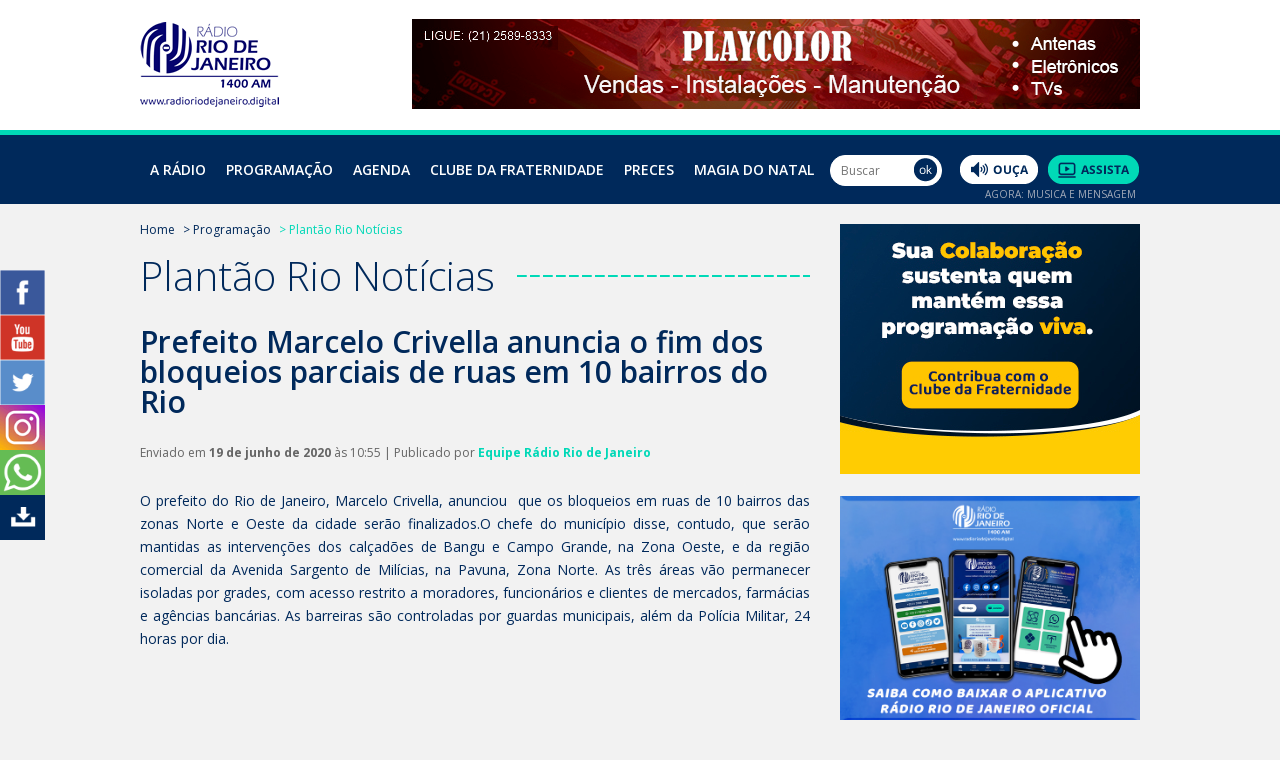

--- FILE ---
content_type: text/html; charset=UTF-8
request_url: https://radioriodejaneiro.digital/noticia/prefeito-marcelo-crivella-anuncia-o-fim-dos-bloqueios-parciais-de-ruas-em-10-bairros-do-rio/
body_size: 11453
content:
<!DOCTYPE html>
<html lang="pt-br">
<head>
    <meta charset="utf-8">
	<title>Prefeito Marcelo Crivella anuncia o fim dos bloqueios parciais de ruas em 10 bairros do Rio | Rádio Rio de Janeiro</title>

<!-- This site is optimized with the Yoast SEO plugin v4.1 - https://yoast.com/wordpress/plugins/seo/ -->
<link rel="canonical" href="https://radioriodejaneiro.digital/noticia/prefeito-marcelo-crivella-anuncia-o-fim-dos-bloqueios-parciais-de-ruas-em-10-bairros-do-rio/" />
<meta property="og:locale" content="pt_BR" />
<meta property="og:type" content="article" />
<meta property="og:title" content="Prefeito Marcelo Crivella anuncia o fim dos bloqueios parciais de ruas em 10 bairros do Rio | Rádio Rio de Janeiro" />
<meta property="og:description" content="O prefeito do Rio de Janeiro, Marcelo Crivella, anunciou  que os bloqueios em ruas de 10 bairros das zonas Norte e Oeste da cidade serão finalizados.O chefe do município disse, contudo, que serão mantidas as intervenções dos calçadões de Bangu e Campo Grande, na Zona Oeste, e da região comercial da Avenida Sargento de Milícias, &hellip;" />
<meta property="og:url" content="https://radioriodejaneiro.digital/noticia/prefeito-marcelo-crivella-anuncia-o-fim-dos-bloqueios-parciais-de-ruas-em-10-bairros-do-rio/" />
<meta property="og:site_name" content="Rádio Rio de Janeiro" />
<meta property="article:publisher" content="https://www.facebook.com/Rádio-Rio-de-Janeiro-1692901484264506/" />
<meta property="article:section" content="Local" />
<meta name="twitter:card" content="summary" />
<meta name="twitter:description" content="O prefeito do Rio de Janeiro, Marcelo Crivella, anunciou  que os bloqueios em ruas de 10 bairros das zonas Norte e Oeste da cidade serão finalizados.O chefe do município disse, contudo, que serão mantidas as intervenções dos calçadões de Bangu e Campo Grande, na Zona Oeste, e da região comercial da Avenida Sargento de Milícias, [&hellip;]" />
<meta name="twitter:title" content="Prefeito Marcelo Crivella anuncia o fim dos bloqueios parciais de ruas em 10 bairros do Rio | Rádio Rio de Janeiro" />
<meta name="twitter:site" content="@Radio_RJ_1400am" />
<meta name="twitter:creator" content="@Radio_RJ_1400am" />
<!-- / Yoast SEO plugin. -->

<link rel='dns-prefetch' href='//s.w.org' />
<link rel="alternate" type="application/rss+xml" title="Feed para Rádio Rio de Janeiro &raquo;" href="https://radioriodejaneiro.digital/feed/" />
<link rel="alternate" type="application/rss+xml" title="Feed de comentários para Rádio Rio de Janeiro &raquo;" href="https://radioriodejaneiro.digital/comments/feed/" />
		<script type="text/javascript">
			window._wpemojiSettings = {"baseUrl":"https:\/\/s.w.org\/images\/core\/emoji\/2.2.1\/72x72\/","ext":".png","svgUrl":"https:\/\/s.w.org\/images\/core\/emoji\/2.2.1\/svg\/","svgExt":".svg","source":{"concatemoji":"https:\/\/radioriodejaneiro.digital\/wp-includes\/js\/wp-emoji-release.min.js?ver=4.7"}};
			!function(a,b,c){function d(a){var b,c,d,e,f=String.fromCharCode;if(!k||!k.fillText)return!1;switch(k.clearRect(0,0,j.width,j.height),k.textBaseline="top",k.font="600 32px Arial",a){case"flag":return k.fillText(f(55356,56826,55356,56819),0,0),!(j.toDataURL().length<3e3)&&(k.clearRect(0,0,j.width,j.height),k.fillText(f(55356,57331,65039,8205,55356,57096),0,0),b=j.toDataURL(),k.clearRect(0,0,j.width,j.height),k.fillText(f(55356,57331,55356,57096),0,0),c=j.toDataURL(),b!==c);case"emoji4":return k.fillText(f(55357,56425,55356,57341,8205,55357,56507),0,0),d=j.toDataURL(),k.clearRect(0,0,j.width,j.height),k.fillText(f(55357,56425,55356,57341,55357,56507),0,0),e=j.toDataURL(),d!==e}return!1}function e(a){var c=b.createElement("script");c.src=a,c.defer=c.type="text/javascript",b.getElementsByTagName("head")[0].appendChild(c)}var f,g,h,i,j=b.createElement("canvas"),k=j.getContext&&j.getContext("2d");for(i=Array("flag","emoji4"),c.supports={everything:!0,everythingExceptFlag:!0},h=0;h<i.length;h++)c.supports[i[h]]=d(i[h]),c.supports.everything=c.supports.everything&&c.supports[i[h]],"flag"!==i[h]&&(c.supports.everythingExceptFlag=c.supports.everythingExceptFlag&&c.supports[i[h]]);c.supports.everythingExceptFlag=c.supports.everythingExceptFlag&&!c.supports.flag,c.DOMReady=!1,c.readyCallback=function(){c.DOMReady=!0},c.supports.everything||(g=function(){c.readyCallback()},b.addEventListener?(b.addEventListener("DOMContentLoaded",g,!1),a.addEventListener("load",g,!1)):(a.attachEvent("onload",g),b.attachEvent("onreadystatechange",function(){"complete"===b.readyState&&c.readyCallback()})),f=c.source||{},f.concatemoji?e(f.concatemoji):f.wpemoji&&f.twemoji&&(e(f.twemoji),e(f.wpemoji)))}(window,document,window._wpemojiSettings);
		</script>
		<style type="text/css">
img.wp-smiley,
img.emoji {
	display: inline !important;
	border: none !important;
	box-shadow: none !important;
	height: 1em !important;
	width: 1em !important;
	margin: 0 .07em !important;
	vertical-align: -0.1em !important;
	background: none !important;
	padding: 0 !important;
}
</style>
<link rel='stylesheet' id='contact-form-7-css'  href='https://radioriodejaneiro.digital/wp-content/plugins/contact-form-7/includes/css/styles.css?ver=4.6' type='text/css' media='all' />
<link rel='stylesheet' id='radiorj-style-css'  href='https://radioriodejaneiro.digital/wp-content/themes/radiorj/style.css?ver=4.7' type='text/css' media='all' />
<script type='text/javascript' src='https://radioriodejaneiro.digital/wp-includes/js/jquery/jquery.js?ver=1.12.4'></script>
<script type='text/javascript' src='https://radioriodejaneiro.digital/wp-includes/js/jquery/jquery-migrate.min.js?ver=1.4.1'></script>
<link rel='https://api.w.org/' href='https://radioriodejaneiro.digital/wp-json/' />
<link rel="EditURI" type="application/rsd+xml" title="RSD" href="https://radioriodejaneiro.digital/xmlrpc.php?rsd" />
<link rel="wlwmanifest" type="application/wlwmanifest+xml" href="https://radioriodejaneiro.digital/wp-includes/wlwmanifest.xml" /> 
<link rel='shortlink' href='https://radioriodejaneiro.digital/?p=18979' />
<link rel="alternate" type="application/json+oembed" href="https://radioriodejaneiro.digital/wp-json/oembed/1.0/embed?url=https%3A%2F%2Fradioriodejaneiro.digital%2Fnoticia%2Fprefeito-marcelo-crivella-anuncia-o-fim-dos-bloqueios-parciais-de-ruas-em-10-bairros-do-rio%2F" />
<link rel="alternate" type="text/xml+oembed" href="https://radioriodejaneiro.digital/wp-json/oembed/1.0/embed?url=https%3A%2F%2Fradioriodejaneiro.digital%2Fnoticia%2Fprefeito-marcelo-crivella-anuncia-o-fim-dos-bloqueios-parciais-de-ruas-em-10-bairros-do-rio%2F&#038;format=xml" />

<!-- This site is using AdRotate v5.12.2 to display their advertisements - https://ajdg.solutions/ -->
<!-- AdRotate CSS -->
<style type="text/css" media="screen">
	.g { margin:0px; padding:0px; overflow:hidden; line-height:1; zoom:1; }
	.g img { height:auto; }
	.g-col { position:relative; float:left; }
	.g-col:first-child { margin-left: 0; }
	.g-col:last-child { margin-right: 0; }
	@media only screen and (max-width: 480px) {
		.g-col, .g-dyn, .g-single { width:100%; margin-left:0; margin-right:0; }
	}
</style>
<!-- /AdRotate CSS -->

		<style type="text/css">.recentcomments a{display:inline !important;padding:0 !important;margin:0 !important;}</style>
		    <meta name="viewport" content="width=device-width, initial-scale=1, maximum-scale=1, user-scalable=0" />

    <link rel="stylesheet" href="//code.jquery.com/ui/1.12.1/themes/base/jquery-ui.css">

    <link rel="stylesheet" href="https://radioriodejaneiro.digital/wp-content/themes/radiorj/css/screen.css?v=22" media="all">
    
	    <link rel="stylesheet" href="https://radioriodejaneiro.digital/wp-content/themes/radiorj/js/chosen/radiorj.css" media="all">
        
    <link rel="shortcut icon" href="https://radioriodejaneiro.digital/wp-content/themes/radiorj/imagens/favicon.ico" type="image/x-icon">
    <link rel="stylesheet" href="https://radioriodejaneiro.digital/wp-content/themes/radiorj/js/colorbox/example3/colorbox.css" />


    <link rel="stylesheet" href="https://radioriodejaneiro.digital/wp-content/themes/radiorj/js/DatePicker/jquery-ui-min.css"/>


    <script src="https://code.jquery.com/jquery-1.12.4.js"></script>
    <script src="https://code.jquery.com/ui/1.12.1/jquery-ui.js"></script>


    <script src="https://radioriodejaneiro.digital/wp-content/themes/radiorj/js/jquery-2.0.3.min.js"></script>
    <script src="https://radioriodejaneiro.digital/wp-content/themes/radiorj/js/DatePicker/jquery-ui.js"></script>
    
    <!--[if lt IE 9]>
    <script src="//html5shim.googlecode.com/svn/trunk/html5.js"></script>
    <![endif]-->
    <script src="https://radioriodejaneiro.digital/wp-content/themes/radiorj/js/jquery.maskedinput.min-1.3.1.js"></script>
	<style>
		.mobile{ display: none }
		@media (max-width: 800px) {
		.mobile{ display: block }
		}
        header nav ul li ol#menu-prog li.programas li:last-child { display: list-item!important; }
		article#sobre p img{ width: inherit }
		
		/* banners */
		#dir img{ max-width:100% }
		
		article#anuncie ul, article#anuncie ol{ list-style: disc; margin: 0 0 20px 0 !important; }
		article#anuncie ul li, article#anuncie ol li{ margin: 0 0 0 40px; line-height: 180%; }
	</style>
</head>
<body>

<!-- header -->
<header>
    
    <div id="top">
    	<div id="bloqueio_busca"></div>
        <div class="centralizado">
        	<div id="menu_m"><a href="" id="menu_mobile"><img src="https://radioriodejaneiro.digital/wp-content/themes/radiorj/imagens/icones/menu-hamburger2.png" width="28" height="33" alt="Menu"></a></div>
            <div id="lupa">
                <a href="" id="bt_pesquisar"><img src="https://radioriodejaneiro.digital/wp-content/themes/radiorj/imagens/icones/lupa.png" width="20" height="20" alt="Pesquisar"></a>
                <div class="campo_busca">
                    <form name="busca" method="get" action="https://radioriodejaneiro.digital/" role="search">
                        <input type="text" name="s" value="" class="" id="busca_site" placeholder="Buscar">
                        <input type="image" src="/wp-content/themes/radiorj/imagens/botoes/ok.png" width="24" height="24" alt="Ok">
                    </form>
                </div>
            </div>
            <figure><a href="https://radioriodejaneiro.digital/" title="Home da Rádio Rio de Janeiro"><img src="https://radioriodejaneiro.digital/wp-content/themes/radiorj/imagens/radio-rio-de-janeiro-digital.png" width="139" height="85" alt="Rádio Rio de Janeiro"></a></figure>
            <div id="banner-topo"><div class="wp_bannerize Banner Topo - 728x90">
<div><a  onclick="WPBannerizeJavascript.incrementClickCount(179)"  href="https://radioriodejaneiro.digital/" rel="nofollow" target="_blank">
<img src="https://radioriodejaneiro.digital/wp-content/uploads/2021/12/playcolor-site.jpg" alt="Playcolor " width="728" height="90"/>
</a>
</div></div></div>
        </div>
    </div>
    
    <nav>
        <div class="centralizado">
            <ul>
                <li><a href="https://radioriodejaneiro.digital/historia-da-radio/" title="História da Rádio">A Rádio</a>
                    <ul style="width:230px !important">
                        <li><a href="https://radioriodejaneiro.digital/historia-da-radio/" title="História da Rádio">História da Rádio</a></li>
                        <li><a href="https://radioriodejaneiro.digital/sobre-a-fundacao/" title="Sobre a Fundação">Sobre a Fundação</a></li>
                        <li><a href="https://radioriodejaneiro.digital/ecad-informacoes/" title="ECAD – Informações (Online)">ECAD – Informações</a></li>
                        <li><a href="https://radioriodejaneiro.digital/material-para-divulgacao/" title="Material para Divulgação">Material para Divulgação</a></li>
                        <li><a href="https://radioriodejaneiro.digital/blog/" title="Blog">Blog</a></li>

                    </ul>
                </li>
                
                <li><a href="https://radioriodejaneiro.digital/programa/" title="Programação">Programação</a>
                    <ol id="menu-prog">
                        <li class="no-ar">
                            <h2><strong>No Ar</strong></h2>
                                                        
                                				 
																						 
												 
												                                      				 
																						 
												 
												 												 
												 
												 												 
												 
												                                      				 
																						 
												 
												                                      				 
																						 
												 
												 												 
												 
												 												 
												 
												                                      				 
																						 
												 
												                                      				 
																						 
												 
												                                      				 
																						 
												 
												 												 
												 
												                                      				 
																						 
												 
												                                      				 
										                                     				 
																						 
												 
												                                      				 
																						 
												 
												 												 
												 
												                                      				 
																						 
												 
												 												 
												 
												                                      				 
																						 
												 
												                                      				 
																						 
												 
												                                      				 
										                                     				 
																						 
												 
												 												 
												 
												 												 
												 
												                                      				 
																						 
												 
												 												 
												 
												                                      				 
																						 
												 
												 												 
												 
												 												 
												 
												 												 
												 
												                                      				 
																						 
												 
												 												 
												 
												 												 
												 
												                                      				 
																						 
												 
												 												 
												 
												 												 
												 
												                                      				 
																						 
												 
												 												 
												 
												 												 
												 
												                                      				 
																						 
												 
												 												 
												 
												 												 
												 
												 												 
												 
												 												 
												 
												                                      				 
																						 
												 
												 												 
												 
												 												 
												 
												                                      				 
																						 
												 
												 												 
												 
												                                      				 
																						 
												 
												 												 
												 
												 												 
												 
												 												 
												 
												                                      				 
																						 
												 
												 												 
												 
												                                      				 
																						 
												 
												 												 
												 
												                                      				 
																						 
												 
												                                      				 
																						 
												 
												 												 
												 
												                                      				 
																						 
												 
												 												 
												 
												                                      				 
																						 
												 
												 												 
												 
												 												 
												 
												 												 
												 
												                                      				 
										                                     				 
																						 
												 
												 												 
												 
												 												 
												 
												 												 
												 
												                                      				 
																						 
												 
												 												 
												 
												                                      				 
																						 
												 
												 												 
												 
												                                      				 
										                                     				 
																						 
												 
												 												 
												 
												                                      				 
										                                     				 
										                                     				 
																	
													   														<h4>Música e Mensagem</h4>
														<p><strong>Sinopse</strong>: Traz ao ouvinte músicas e mensagens selecionadas, com o objetivo de sensibilizar o ouvinte e fazer com que inicie o dia envolvido por vibrações de paz e harmonia. O programa apresenta os quadros: "A Crônica do Dia", "Pensamento do Dia", "Mensagem para o Ouvinte" e "Oração Espírita". E ainda, os especiais "Joias da Poesia Espírita", com Dirceu Machado e "Momento com Jesus", com Mário Amorim. 
<br><br><br>
															<strong>Produção</strong>: Rádio Rio de Janeiro<br><br><br>
															<strong>Apresentação</strong>:  Vannia Barboza														</p>
														<p class="dias">D <strong>S</strong> <strong>T</strong> <strong>Q</strong> <strong>Q</strong> <strong>S</strong> S </p>							
														<p class="hora">07:00 às 07:55 </p>
                                                        <p class="botoes">
                                                        <a href="javascript:void(0);" onclick='popupwindow("/player/wp-content/themes/radiorj/player.php","Player","743","400");' title="Ouça"><img src="https://radioriodejaneiro.digital/wp-content/themes/radiorj/imagens/botoes/menu-ouca.png" width="99" height="37" alt="Ouça" class="nomargin"></a>
															<a href="javascript:void(0);" onclick='popupwindow("/player/wp-content/themes/radiorj/player-video.php","Player","743","450");' title="Assista"><img src="https://radioriodejaneiro.digital/wp-content/themes/radiorj/imagens/botoes/menu-assista.png" width="116" height="37" alt="Assista"></a>
														</p>
																									 
												 
												 												 
												 
												                                      				 
										                                     				 
										                                     				 
										                                     				 
										                                     				 
										                                     				 
										                                     				 
										                                     				 
										                                     				 
										                                     				 
										                                     				 
										                                     				 
										                                     				 
										                                     				 
										                                     				 
										                                     				 
										                                     				 
										                                     				 
										                                     				 
										                                     				 
										                                     				 
										                                     				 
										                                     				 
										                                     				 
										                                     				 
										                                     				 
										                                     				 
										                                     				 
										                                     				 
										                                     				 
										                                     				 
										                                     				 
										                                     				 
										                                     				 
										                                     				 
										                                     				 
										                                     				 
										                                     				 
										                                     				 
										                                     				 
										                                     				 
										                                     				 
										                                     				 
										                                     				 
										                                     				 
										                                     				 
										                                     				 
										                                     				 
										                                     				 
										                                     				 
										                                                  				
                            <div class="separador-no-ar"></div>

                            <figure style="margin-bottom: -20px;"><a href="https://radioriodejaneiro.digital/programa/" title="Veja a programação completa"><img
                                        src="/wp-content/themes/radiorj/imagens/botoes/veja-a-programacao-completa-new.png"
                                        width="223" height="35" alt="Programação completa"></a></figure>

                            <figure><a href="https://radioriodejaneiro.digital/wp-content/uploads/2025/07/guia-programacao-rrj-25.pdf" title="Veja a programação completa" target="_blank"><img
                                        src="/wp-content/themes/radiorj/imagens/botoes/programacao-completa-pdf-new.png"
                                        width="223" height="35" alt="Programação completa (PDF)"></a></figure>

                        </li>

                        <li class="programas">
                            <div class="maior">
                                <h3><strong>Programas</strong></h3>
                                <ul>
                                    
                                    
                                                                                <li><a href="https://radioriodejaneiro.digital/programa/consolacao-de-jesus/" title="A Consolação de Jesus">A Consolação de Jesus </a></li>

                                                                                                                            <li><a href="https://radioriodejaneiro.digital/programa/musica-espirita-esta-no-ar/" title="A Música Espírita está no Ar">A Música Espírita está no Ar </a></li>

                                                                                                                            <li><a href="https://radioriodejaneiro.digital/programa/a-voz-da-alianca-da-fraternidade/" title="A Voz da Aliança da Fraternidade">A Voz da Aliança da Fraternidade </a></li>

                                                                                                                            <li><a href="https://radioriodejaneiro.digital/programa/cruzada-dos-militares-espiritas/" title="A Voz da Cruzada dos Militares Espíritas">A Voz da Cruzada dos Militares Espíritas </a></li>

                                                                                                                            <li><a href="https://radioriodejaneiro.digital/programa/a-voz-das-cooperadoras-do-bem/" title="A Voz das Cooperadoras do Bem Amelie Boudet">A Voz das Cooperadoras do Bem Amelie Boudet </a></li>

                                                                                                                            <li><a href="https://radioriodejaneiro.digital/programa/a-voz-do-brasil/" title="A Voz do Brasil">A Voz do Brasil </a></li>

                                                                                                                            <li><a href="https://radioriodejaneiro.digital/programa/almanaque-radio-rio-de-janeiro/" title="Almanaque Rádio Rio de Janeiro">Almanaque Rádio Rio de Janeiro </a></li>

                                                                                                                            <li><a href="https://radioriodejaneiro.digital/programa/analisando-os-fatos/" title="Analisando os Fatos">Analisando os Fatos </a></li>

                                                                                                                            <li><a href="https://radioriodejaneiro.digital/programa/aniversario-de-50-anos-da-radio-rio-de-janeiro/" title="Aniversário de 50 anos da Rádio Rio de Janeiro">Aniversário de 50 anos da Rádio Rio de Janeiro </a></li>

                                                                                                                            <li><a href="https://radioriodejaneiro.digital/programa/arte-em-exposicao/" title="Arte em Exposição">Arte em Exposição </a></li>

                                                                                                                            <li><a href="https://radioriodejaneiro.digital/programa/atualidade-da-mensagem-de-chico-xavier-2/" title="Atualidades da Mensagem de Chico Xavier">Atualidades da Mensagem de Chico Xavier </a></li>

                                                                                                                            <li><a href="https://radioriodejaneiro.digital/programa/cafe-literario/" title="Café Literário">Café Literário </a></li>

                                                                                                                            <li><a href="https://radioriodejaneiro.digital/programa/caminho-do-senhor-emissora-da-fraternidade/" title="Caminho do Senhor">Caminho do Senhor </a></li>

                                                                                                                            <li><a href="https://radioriodejaneiro.digital/programa/comunicacao-espirita-do-ceerj/" title="CEERJ em Movimento">CEERJ em Movimento </a></li>

                                                                                                                            <li><a href="https://radioriodejaneiro.digital/programa/clube-da-fraternidade/" title="Clube da Fraternidade">Clube da Fraternidade </a></li>

                                                                                                                            <li><a href="https://radioriodejaneiro.digital/programa/conexao-espiritismo/" title="Conexão Espiritismo">Conexão Espiritismo </a></li>

                                                                                                                            <li><a href="https://radioriodejaneiro.digital/programa/conversando-sobre-mediunidade/" title="Conversando Sobre Mediunidade">Conversando Sobre Mediunidade </a></li>

                                                                                                                            <li><a href="https://radioriodejaneiro.digital/programa/culto-cristao-no-ar-3/" title="Culto Cristão no Ar">Culto Cristão no Ar </a></li>

                                                                                                                            <li><a href="https://radioriodejaneiro.digital/programa/curso-basico-de-esperanto/" title="Curso Básico de Esperanto">Curso Básico de Esperanto </a></li>

                                                                                            </ul><ul class="col2">
                                                                                                                            <li><a href="https://radioriodejaneiro.digital/programa/debate-na-rio/" title="Debate na Rio">Debate na Rio </a></li>

                                                                                                                            <li><a href="https://radioriodejaneiro.digital/programa/educar-para-crescer/" title="Educar para Crescer">Educar para Crescer </a></li>

                                                                                                                            <li><a href="https://radioriodejaneiro.digital/programa/programa-em-defesa-da-vida/" title="Em Defesa da Vida">Em Defesa da Vida </a></li>

                                                                                                                            <li><a href="https://radioriodejaneiro.digital/programa/encontro-com-jesus-2/" title="Encontro com Jesus">Encontro com Jesus </a></li>

                                                                                                                            <li><a href="https://radioriodejaneiro.digital/programa/entre-terra-e-o-ceu/" title="Entre a Terra e o Céu (Programa Online)">Entre a Terra e o Céu (Programa Online) </a></li>

                                                                                                                            <li><a href="https://radioriodejaneiro.digital/programa/escuta-que-ai-vem-historia/" title="Escuta, que aí Vem História">Escuta, que aí Vem História </a></li>

                                                                                                                            <li><a href="https://radioriodejaneiro.digital/programa/espaco-jovem/" title="Espaço Jovem">Espaço Jovem </a></li>

                                                                                                                            <li><a href="https://radioriodejaneiro.digital/programa/esperanca-e-luz/" title="Esperança e Luz">Esperança e Luz </a></li>

                                                                                                                            <li><a href="https://radioriodejaneiro.digital/programa/esperanto/" title="Esperanto &#8211; A Língua da Fraternidade">Esperanto &#8211; A Língua da Fraternidade </a></li>

                                                                                                                            <li><a href="https://radioriodejaneiro.digital/programa/esperanto-la-konsolanto/" title="Esperanto La Konsolanto (Programa Online)">Esperanto La Konsolanto (Programa Online) </a></li>

                                                                                                                            <li><a href="https://radioriodejaneiro.digital/programa/esperanto-la-lingvo-de-frateco/" title="Esperanto La Lingvo de Frateco (Programa Online)">Esperanto La Lingvo de Frateco (Programa Online) </a></li>

                                                                                                                            <li><a href="https://radioriodejaneiro.digital/programa/programa-estudos-das-obras-de-andre-luiz/" title="Estudo das Obras de André Luiz">Estudo das Obras de André Luiz </a></li>

                                                                                                                            <li><a href="https://radioriodejaneiro.digital/programa/estudo-das-obras-de-emmanuel/" title="Estudo das obras de Emmanuel">Estudo das obras de Emmanuel </a></li>

                                                                                                                            <li><a href="https://radioriodejaneiro.digital/programa/estudo-sistematico-da-doutrina-espirita/" title="Estudo Sistematizado da Doutrina Espírita">Estudo Sistematizado da Doutrina Espírita </a></li>

                                                                                                                            <li><a href="https://radioriodejaneiro.digital/programa/evangelho-e-vida/" title="Evangelho e Vida">Evangelho e Vida </a></li>

                                                                                                                            <li><a href="https://radioriodejaneiro.digital/programa/espiritismo-evangelho-e-esperanto/" title="Evangelho, Espiritismo e Esperanto">Evangelho, Espiritismo e Esperanto </a></li>

                                                                                                                            <li><a href="https://radioriodejaneiro.digital/programa/evangelizartes/" title="Evangelizartes">Evangelizartes </a></li>

                                                                                                                            <li><a href="https://radioriodejaneiro.digital/programa/falando-de-arte/" title="Falando de Arte">Falando de Arte </a></li>

                                                                                                                            <li><a href="https://radioriodejaneiro.digital/programa/familia-em-foco/" title="Família em Foco">Família em Foco </a></li>

                                                                                            </ul><ul class="col3">
                                                                                                                            <li><a href="https://radioriodejaneiro.digital/programa/grande-jornal-rio-noticias/" title="Grande Jornal Rio Notícias">Grande Jornal Rio Notícias </a></li>

                                                                                                                            <li><a href="https://radioriodejaneiro.digital/programa/ha-dois-mil-anos/" title="Há Dois Mil Anos (Programa Online)">Há Dois Mil Anos (Programa Online) </a></li>

                                                                                                                            <li><a href="https://radioriodejaneiro.digital/programa/isso-e-papo-de-espirita/" title="Isso é papo de Espírita!">Isso é papo de Espírita! </a></li>

                                                                                                                            <li><a href="https://radioriodejaneiro.digital/programa/jesus-sempre/" title="Jesus Sempre">Jesus Sempre </a></li>

                                                                                                                            <li><a href="https://radioriodejaneiro.digital/programa/lar-de-frei-luiz-apresenta-palestra-que-voce-nao-assistiu/" title="Lar de Frei Luiz apresenta A Palestra que você não assistiu">Lar de Frei Luiz apresenta A Palestra que você não assistiu </a></li>

                                                                                                                            <li><a href="https://radioriodejaneiro.digital/programa/feb-em-homenagem-ao-leon-denis/" title="Letras que apontam Estrelas &#8220;FEB em homenagem aos 175 anos de Léon Denis&#8221;">Letras que apontam Estrelas &#8220;FEB em homenagem aos 175 anos de Léon Denis&#8221; </a></li>

                                                                                                                            <li><a href="https://radioriodejaneiro.digital/programa/libertacao/" title="Libertação (Programa Online)">Libertação (Programa Online) </a></li>

                                                                                                                            <li><a href="https://radioriodejaneiro.digital/programa/luz-na-penumbra/" title="Luz na Penumbra">Luz na Penumbra </a></li>

                                                                                                                            <li><a href="https://radioriodejaneiro.digital/programa/manha-na-rio/" title="Manhã na Rio">Manhã na Rio </a></li>

                                                                                                                            <li><a href="https://radioriodejaneiro.digital/programa/meditacao-e-evocacao-da-ave-maria-2/" title="Meditação e Evocação da Ave Maria">Meditação e Evocação da Ave Maria </a></li>

                                                                                                                            <li><a href="https://radioriodejaneiro.digital/programa/mediunidade-e-obsessao-2/" title="Mediunidade e Obsessão">Mediunidade e Obsessão </a></li>

                                                                                                                            <li><a href="https://radioriodejaneiro.digital/programa/memorias-de-um-suicida/" title="Memórias de um suicida: Estudo das Obras de Yvonne do Amaral Pereira">Memórias de um suicida: Estudo das Obras de Yvonne do Amaral Pereira </a></li>

                                                                                                                            <li><a href="https://radioriodejaneiro.digital/programa/mensagens-de-esperanca-2/" title="Mensagens de Esperança">Mensagens de Esperança </a></li>

                                                                                                                            <li><a href="https://radioriodejaneiro.digital/programa/mensagem-espirita/" title="Mensagens Espíritas">Mensagens Espíritas </a></li>

                                                                                                                            <li><a href="https://radioriodejaneiro.digital/programa/missionarios-da-luz-programa-online/" title="Missionários da Luz (Programa Online)">Missionários da Luz (Programa Online) </a></li>

                                                                                                                            <li><a href="https://radioriodejaneiro.digital/programa/momento-espirita/" title="Momento Espírita">Momento Espírita </a></li>

                                                                                                                            <li><a href="https://radioriodejaneiro.digital/programa/momentos-com-joanna-de-angelis-2/" title="Momentos com Joanna de Ângelis">Momentos com Joanna de Ângelis </a></li>

                                                                                                                                                        <li><a href="/nos-passos-de-jesus/" title="Nos Passos de Jesus">Nos Passos de Jesus</a></li>
                                </ul>
                            </div>
                        </li>
                    </ol>
                    
                </li>
				<li class="mobile"><a href="https://radioriodejaneiro.digital/wp-content/uploads/2025/07/guia-programacao-rrj-25.pdf" title="Programação completa" target="_blank">Faça o Download da programação</a></li>

                <li><a href="https://radioriodejaneiro.digital/agenda-espirita/" title="Agenda espírita">Agenda</a></li>
                
                <li class="sub-mobile"><a href="https://radioriodejaneiro.digital/clube-da-fraternidade/" title="Clube da Fraternidade">Clube da Fraternidade</a>
                    <span class="toggle-submenu"></span>
                    <ul>
                        <li><a href="https://radioriodejaneiro.digital/clube-da-fraternidade/" title="Cadastre-se">Cadastre-se</a></li>
                        <li><a href="https://radioriodejaneiro.digital/contribua/" title="Contribua Conosco">Contribua</a></li>
                        <li><a href="https://radioriodejaneiro.digital/noticias-do-clube/" title="Notícias do Clube">Notícias do Clube</a></li>
                    </ul>
                </li>
                <li><a href="https://radioriodejaneiro.digital/preces/" title="Preces">Preces</a></li>
                <!--<li><a href="https://radioriodejaneiro.digital/anuncie/" title="Anuncie">Anuncie</a></li>-->
                <li><a href="https://radioriodejaneiro.digital/magia-do-natal/" title="Magia do Natal">Magia do Natal</a></li>
                <li class="blog hidden"><a href="https://radioriodejaneiro.digital/blog/" title="Blog">Blog</a></li>
                <li class="ouca-mobile"><a href="/player/wp-content/themes/radiorj/player-mobile.php" title="Ouça ao Vivo">Ouça ao Vivo</a></li>
                <li class="ouca-mobile"><a href="/player/wp-content/themes/radiorj/player-video-mobile.php" target="_self" title="Assista ao Vivo">Assista ao Vivo</a></li>
				<li class="mobile"><a href="https://radioriodejaneiro.digital/material-para-divulgacao/" title="Material para Divulgação">Material para Divulgação</a></li>
            </ul>
        </div>
        
        <div class="busca_desktop">
            <form name="busca" method="get" action="/" role="search">
                <input type="text" name="s" value="" class="" id="busca_site2" placeholder="Buscar">
                <input type="image" src="/wp-content/themes/radiorj/imagens/botoes/ok.png" width="24" height="24" alt="Ok">
            </form>
        </div>
        
        <div class="botoes-prog">
            <a href="javascript:void(0);" onclick='popupwindow("/player/wp-content/themes/radiorj/player.php","Player","770","510");' title="Ouça"><img src="https://radioriodejaneiro.digital/wp-content/themes/radiorj/imagens/botoes/ouca.png" width="78" height="29" alt="Ouça"></a>
            <a href="javascript:void(0);" onclick='popupwindow("/player/wp-content/themes/radiorj/player-video.php","Player","770","510");' title="Assista"><img src="https://radioriodejaneiro.digital/wp-content/themes/radiorj/imagens/botoes/assista2.png" width="91" height="29" alt="Assista"></a>
            <p>agora: Música e Mensagem</p>
        </div>
    </nav>
</header>
<script type="text/javascript" >
    function popupwindow(url, title, w, h) {
        var left = (screen.width/2)-(w/2);
        var top = (screen.height/2)-(h/2);
        return window.open(url, title, 'toolbar=no, location=no, directories=no, status=no, menubar=no, scrollbars=no, resizable=no, copyhistory=no, width='+w+', height='+h+', top='+top+', left='+left);
    }


    $( function() {
        // Ativa o acordeão da pagina de videos
        $( "#accordion" ).accordion({
            collapsible: true
        });

    });
        
</script>
    <!-- miolo -->
    <div id="site">
        <div class="centralizado">
            <div id="esq">
                <div id="breadcrumb">
                    <ul>
                        <li><a href="" title="">Home</a></li>
                        <li><a href="" title="">> Programação</a></li>
                        <li>> Plantão Rio Notícias</li>
                    </ul>
                </div>

                <h1><strong>Plantão Rio Notícias</strong></h1>

                                <article>
                    <h2>Prefeito Marcelo Crivella anuncia o fim dos bloqueios parciais de ruas em 10 bairros do Rio</h2>
                    <h3>Enviado em <strong>19 de junho de 2020</strong> às 10:55 | Publicado por <em>Equipe Rádio Rio de Janeiro</em></h3>
<!--                     <em>Caio</em></h3> -->

                    <p>O prefeito do Rio de Janeiro, Marcelo Crivella, anunciou  que os bloqueios em ruas de 10 bairros das zonas Norte e Oeste da cidade serão finalizados.O chefe do município disse, contudo, que serão mantidas as intervenções dos calçadões de Bangu e Campo Grande, na Zona Oeste, e da região comercial da Avenida Sargento de Milícias, na Pavuna, Zona Norte. As três áreas vão permanecer isoladas por grades, com acesso restrito a moradores, funcionários e clientes de mercados, farmácias e agências bancárias. As barreiras são controladas por guardas municipais, além da Polícia Militar, 24 horas por dia.</p>


                    <div class="compartilhar">
                        <!-- AddThis Button BEGIN -->
                        <div class="addthis_toolbox addthis_default_style ">
                            <a class="addthis_button_facebook_like" fb:like:layout="button_count"></a>
                            <a class="addthis_button_tweet"></a>
                            <a class="addthis_button_pinterest_pinit" pi:pinit:layout="horizontal"></a>
                            <a class="addthis_counter addthis_pill_style"></a>
                        </div>
                        <script type="text/javascript">var addthis_config = {"data_track_addressbar":true};</script>
                        <script type="text/javascript" src="//s7.addthis.com/js/300/addthis_widget.js#pubid=ra-537f7c592af80703"></script>
                        <!-- AddThis Button END -->
                    </div>

                    <p class="voltar">> <a href="" title="Voltar">Voltar</a></p>


                </article>

            </div>

                        <!-- lateral direita -->
            <!-- lateral direita -->
<div id="dir">

        <div class="banner"><div class="g g-2"><div class="g-single a-7"><a class="gofollow" data-track="NywyLDEsNjA=" href="https://radioriodejaneiro.digital/contribua/"><img src="https://radioriodejaneiro.digital/wp-content/uploads/2025/07/quadrado.jpg" alt="Alcoólicos Anônimos" /></a></div></div></div>
    
    <!-- feirao -->
    <div class="banner"><div class="a-single a-12"><a class="gofollow" data-track="MTIsMCwxLDYw" href="https://www.youtube.com/shorts/HHP865Iu0SE" target="_blank"><img src="https://radioriodejaneiro.digital/wp-content/uploads/2023/12/tutorial-sitepeq.jpg" alt="Clique e saiba o tutorial da aplicativo Rádio Rio de Janeiro Oficial" /></a></div></div>
    
    <!-- Clube da Fraternidade -->
    <div class="banner"><div class="a-single a-13"><a class="gofollow" data-track="MTMsMCwxLDYw" href="https://radioriodejaneiro.digital/clube-da-fraternidade/" target="_blank"><img src="https://radioriodejaneiro.digital/wp-content/uploads/2023/12/cantinhosite-cf-novo.jpg" alt="Clube da Fraternidade" /></a></div></div>
    
    <!-- pix -->
    <div class="banner"><div class="a-single a-10"><a class="gofollow" data-track="MTAsMCwxLDYw" href="https://radioriodejaneiro.digital/contribua/" target="_blank"><img src="https://radioriodejaneiro.digital/wp-content/uploads/2021/02/cf_cantinho_3.jpg" alt="PIX" /></a></div></div>
    
    <!-- youtube -->
    <div class="banner"><div class="a-single a-14"><a class="gofollow" data-track="MTQsMCwxLDYw" href="https://www.youtube.com/user/radioriodejaneiro" target="_blank"><img src="https://radioriodejaneiro.digital/wp-content/uploads/2023/12/cf-cantinho-5.jpg" alt="Youtube" /></a></div></div>
    
    <!-- fale conosco -->
    <div class="banner"><div class="a-single a-9"><a class="gofollow" data-track="OSwwLDEsNjA=" href="https://radioriodejaneiro.digital/fale-conosco/" target="_blank"><img src="https://radioriodejaneiro.digital/wp-content/uploads/2022/11/cf_cantinho_4.jpg" alt="Fale Conosco" /></a></div></div>
    
    <!-- noticias -->
    <div class="banner"><div class="a-single a-11"><a class="gofollow" data-track="MTEsMCwxLDYw" href="https://ilhanoticias.com.br" target="_blank"><img src="https://radioriodejaneiro.digital/wp-content/uploads/2021/02/2-4-ilha.jpg" alt="Notícias" /></a></div></div>
    
    <!-- CVV/Naranon/Alcoolicos Anonimos -->
    <div class="banner"><div class="g g-1"><div class="g-single a-3"><a class="gofollow" data-track="MywxLDEsNjA=" href="https://www.aa.org.br"><img src="https://radioriodejaneiro.digital/wp-content/uploads/2023/06/banner-aa.png" alt="Alcoólicos Anônimos" /></a></div></div></div>
    
</div>
<!-- /lateral direita -->            <!-- /lateral direita -->

        </div>
    </div>
    <!-- /miolo -->

<!-- Rodapé -->
<footer>
    <div class="centralizado">
        <ul>
            <li>A rádio</li>
            <li><a href="https://radioriodejaneiro.digital/historia-da-radio/" title="História da rádio">História da rádio</a></li>
            <li><a href="https://radioriodejaneiro.digital/sobre-a-fundacao/" title="Sobre a fundação">Sobre a fundação</a></li>
                       <li><a href="https://radioriodejaneiro.digital/programa/" title="Programação">Programação</a></li>
            <li><a href="https://radioriodejaneiro.digital/material-para-divulgacao/" title="Material para Divulgação">Material para Divulgação</a></li>
			<li class=""><a href="https://radioriodejaneiro.digital/blog/" title="Blog">Blog</a></li>
		</ul>
        <!--<ul>
            <li>Agendas</li>
            <li><a href="https://radioriodejaneiro.digital/agenda-cultural/" title="Agenda cultural">Agenda cultural</a></li>
            <li><a href="https://radioriodejaneiro.digital/agenda-espirita/" title="Agenda espírita">Agenda espírita</a></li>
        </ul>-->
        <ul class="maior">
            <li>Serviços</li>
            <li><a href="https://radioriodejaneiro.digital/clube-da-fraternidade/" title="Clube da Fraternidade">Clube da Fraternidade</a></li>
            <li><a href="https://radioriodejaneiro.digital/agenda-espirita/" title="Agenda espírita">Agenda</a></li>
            <li><a href="https://radioriodejaneiro.digital/contribua/" title="Contribua">Contribua</a></li>
            <li><a href="https://radioriodejaneiro.digital/anuncie/" title="Anuncie">Anuncie</a></li>
            <li><a href="https://radioriodejaneiro.digital/utilidade-publica/" title="Utilidade pública">Utilidade pública</a></li>
        </ul>
        <ul class="ultimo">
            <li>Fale conosco</li>
            <li><a href="https://radioriodejaneiro.digital/fale-conosco/" title="Contato">Contato</a></li>
            <li><a href="https://radioriodejaneiro.digital/politica-de-privacidade/" title="Política de Privacidade">Política de Privacidade</a></li>
            <li><a href="tel:3386-1400">Tel: (21) 3386-1400</a></li>
            <!--<li><a href="mailto:faleconosco@radioriodejaneiro.am.br">E-mail: faleconosco@radioriodejaneiro.am.br</a></li>
            <li class="redes">
                <a href="https://www.facebook.com/R%C3%A1dio-Rio-de-Janeiro-1692901484264506/" title="Curta nossa página no Facebook" class="bt-facebook" target="_blank">Facebook</a>
                <a href="https://www.youtube.com/user/radioriodejaneiro" title="Siga nosso canal no Youtube" class="bt-youtube" target="_blank">Youtube</a>
                
                <a href="https://twitter.com/Radio_RJ_1400am" title="Twitter" class="bt-Twitter" target="_blank">Twitter</a>
                <a href="https://soundcloud.com/user-897104607" title="SoundCloud" class="bt-SoundCloud" target="_blank">SoundCloud</a>
                <a href="https://www.instagram.com/radioriodejaneiro1400am/" title="Instagram" class="bt-instagram" target="_blank">Instagram</a>
            </li>-->
        </ul>
        <!--<div id="facebook"><div class="fb-like-box" data-href="https://www.facebook.com/pages/R&#xe1;dio-Rio-de-Janeiro-1400-am/214901901869717" data-width="290" data-colorscheme="light" data-show-faces="true" data-header="false" data-stream="false" data-show-border="false"></div></div>-->
    </div>
</footer>
<div id="rodape">
    <div class="centralizado">
        <p>© Copyright 2018 - Fundação Cristã Espírita Cultural Paulo de Tarso / Rádio Rio de Janeiro</p>
        <figure>
            <a href="http://www.agenciatsuru.com.br/?utm_source=Radio_RJ&utm_medium=Site&utm_campaign=desenvolvido_por" target="_blank" title="Desenvolvido pela Tsuru Agência Digital"><img src="https://radioriodejaneiro.digital/wp-content/themes/radiorj/imagens/tsuru.png" width="87" height="17" alt="Tsuru Agência Digital">
                <figcaption>Desenvolvido pela</figcaption></a>
        </figure>
    </div>
</div>
<!-- /Rodapé -->



<div id="barra_lateral">
	<ul>
    	<li><a href="https://www.facebook.com/R%C3%A1dio-Rio-de-Janeiro-1692901484264506/" target="_blank"><img src="https://radioriodejaneiro.digital/wp-content/themes/radiorj/imagens/icones/bt_facebook.png" width="45" height="45" alt="Facebook" /></a></li>
        <li><a href="https://www.youtube.com/user/radioriodejaneiro" target="_blank"><img src="https://radioriodejaneiro.digital/wp-content/themes/radiorj/imagens/icones/bt_youtube.png" width="45" height="45" alt="Youtube" /></a></li>
        <li><a href="https://twitter.com/Radio_RJ_1400am" target="_blank"><img src="https://radioriodejaneiro.digital/wp-content/themes/radiorj/imagens/icones/bt_twitter.png" width="45" height="45" alt="Twitter" /></a></li>
        <!--<li><a href="https://soundcloud.com/user-897104607" target="_blank"><img src="https://radioriodejaneiro.digital/wp-content/themes/radiorj/imagens/icones/bt_soundcloud.png" width="45" height="45" alt="SoundCloud" /></a></li>-->
        <li><a href="https://www.instagram.com/radioriodejaneiro1400am/" target="_blank"><img src="https://radioriodejaneiro.digital/wp-content/themes/radiorj/imagens/icones/bt_instagram.png" width="45" height="45" alt="Instagram" /></a></li>
        <!--<li><a href="https://radioriodejaneiro.digital/clube-da-fraternidade/"><img src="https://radioriodejaneiro.digital/wp-content/themes/radiorj/imagens/icones/fraternidade.png" width="45" height="45" alt="Clube da Fraternidade" /></a></li>-->
        <li><a href="https://radioriodejaneiro.digital/fale-conosco/"><img src="https://radioriodejaneiro.digital/wp-content/themes/radiorj/imagens/icones/bt_whatsapp.png" width="45" height="45" alt="WhatsApp" /></a></li>
        <li><a href="https://radioriodejaneiro.digital/material-para-divulgacao/" title="Clique para fazer o download do material de divulgação da Rádio Rio de Janeiro"><img src="https://radioriodejaneiro.digital/wp-content/themes/radiorj/imagens/icones/bt_download.png" width="45" height="45" alt="Down" /></a></li>
    </ul>
</div>



<script src="https://radioriodejaneiro.digital/wp-content/themes/radiorj/js/colorbox/jquery.colorbox-min.js"></script>
<script src="https://radioriodejaneiro.digital/wp-content/themes/radiorj/js/setVal.js"></script>
<script src="https://radioriodejaneiro.digital/wp-content/themes/radiorj/js/checkForm.js"></script>
<script>

var opera = (navigator.userAgent.match(/Opera|OPR\//) ? true : false);
if(opera){
	$("#busca_site").addClass("opera");
}

$(document).ready(function(){


	// Menu suave
	/*$('nav ul, nav ol').superfish({
	 delay:400,
	 speed:50,
	 useClick:false,
	 animation:   {opacity:'show',height:'show'},
	 speed:         'normal',
	 speedOut:      'fast'
	 });*/

	/*$('#menu-contato').mouseover(function() {
	 $('#menu-contato ul').slideDown(200);
	 //$('nav ul li ul').css("display","block");
	 }).mouseout(function() {
	 $('#menu-contato ul').slideUp(200);
	 });*/

	// Slide de capa
	var tempo  = 6000;
	var total  = $("#barra-azul li").length;
	var indice = 1;
	var temporizador;
	$("#capa li:first-child").css("display", "block");
	$("#barra-azul li:first-child figure").addClass("select");

	$("#barra-azul li a").click(function(e){
		var liAtual = $(this).parent().index() + 1;

		$("#capa li").fadeOut(0);
		$("#capa li:nth-child("+liAtual+")").fadeIn(200);

		$("#barra-azul li figure").removeClass("select");
		$("#barra-azul li:nth-child("+liAtual+") figure").addClass("select");

		return false;
	});

	function nextSlide(){
		if(indice == total){
			$("#barra-azul li:nth-child("+1+")").find("a").trigger('click');
			indice = 1;
		}
		else{
			$("#barra-azul li:nth-child("+indice+")").next().find("a").trigger('click');
			indice ++;
		}
	}

	$("#slide").mouseover(function(e){ clearInterval(temporizador); });
	$("#slide").mouseleave(function(e){ temporizador = setInterval(nextSlide, tempo); });
	temporizador = setInterval(nextSlide, tempo);
	// /Slide de capa
	
	
	// Fixa menu
	$(window).scroll(function(){
		if ($(window).width() > 700){
			var topo = $('#topo').height() + $('#top').height();
			var scrollTop = $(window).scrollTop();
			if(scrollTop > topo)
				$('header nav').css({'position' : 'absolute !important', 'z-index' : '9999', 'position' : 'fixed'});
			else
				$('header nav').css({'position' : 'relative', 'margin-top' : 0});  
		}
	});
	
	
	// Topo
	$("#menu_mobile").click(function() {
		var menu = $("header nav ul").first();
		if (menu.is(":hidden")){
			menu.slideDown(500);
		} else {
			menu.slideUp(200);
		}
		return false;
	});
	$("#bt_pesquisar").click(function() {
		if ($("#lupa .campo_busca").is(":hidden")){
			$("#bloqueio_busca, #bloqueio_busca, #lupa .campo_busca").fadeIn(100);
			$("#bt_pesquisar").fadeOut(200);
		} else {
			$("#bloqueio_busca, #lupa .campo_busca").fadeOut(200);
			$("#bt_pesquisar").fadeIn(200);
		}
		return false;
	});
	$("#bloqueio_busca").click(function() {
		$("#bloqueio_busca, #lupa .campo_busca").fadeOut(200);
		$("#bt_pesquisar").fadeIn(200);
	});	
	
	// Fotos e videos
	$('.swipebox').colorbox({rel:'colorbox'});

});
</script>

<!-- WP Banerize -->
<script type='text/javascript'>
/* <![CDATA[ */
var wpBannerizeJavascriptLocalization = {
	ajaxURL: "https://radioriodejaneiro.digital/wp-admin/admin-ajax.php"
};
/* ]]> */
</script>
<script type='text/javascript' src='https://radioriodejaneiro.digital/wp-content/plugins/wp-bannerize/js/wpBannerizeFrontend.min.js?ver=3.1.6'></script>
<!-- /WP Banerize -->

<div id="fb-root"></div>
<script>
    (function(d, s, id) {
        var js, fjs = d.getElementsByTagName(s)[0];
        if (d.getElementById(id)) return;
        js = d.createElement(s); js.id = id;
        js.src = "//connect.facebook.net/pt_BR/sdk.js#xfbml=1&appId=139249569603566&version=v2.0";
        fjs.parentNode.insertBefore(js, fjs);
    }(document, 'script', 'facebook-jssdk'));
</script>






<!-- Menu Mobile -->
<script>
jQuery(document).ready(function($) {
	// $('.sub-mobile > .toggle-submenu').on('click', function(e) {
	// 	e.preventDefault();
	// 	var parent = $(this).closest('.sub-mobile');
	// 	parent.toggleClass('open');
	// });
	$('.sub-mobile > .toggle-submenu').on('click', function (e) {
	e.preventDefault();

	const parent = $(this).closest('.sub-mobile');
	const submenu = parent.children('ul')[0];

	const isOpen = parent.hasClass('open');

	if (isOpen) {
		// FECHAR COM ANIMAÇÃO
		submenu.style.maxHeight = submenu.scrollHeight + 'px'; // define altura atual para iniciar transição
		submenu.style.opacity = '1';

		// força reflow
		submenu.offsetHeight;

		// inicia fechamento
		submenu.style.maxHeight = '0px';
		submenu.style.opacity = '0';

		// remove a classe após transição
		submenu.addEventListener('transitionend', function handler(event) {
		if (event.propertyName === 'max-height') {
			parent.removeClass('open');
			submenu.removeEventListener('transitionend', handler);
		}
		});

	} else {
		// ABRIR COM ANIMAÇÃO
		parent.addClass('open');

		// aguarda aplicação de estilos
		requestAnimationFrame(() => {
		submenu.style.maxHeight = submenu.scrollHeight + 'px';
		submenu.style.opacity = '1';
		});
	}
	});
});

</script>


<!-- Global site tag (gtag.js) - Google Analytics Universal - Tsuru -->
<script async src="https://www.googletagmanager.com/gtag/js?id=UA-71780074-1"></script>
<script>
  window.dataLayer = window.dataLayer || [];
  function gtag(){dataLayer.push(arguments);}
  gtag('js', new Date());
  gtag('config', 'UA-71780074-1');
</script>



<!-- Google tag (gtag.js) - GA4 - Tsuru -->
<script async src="https://www.googletagmanager.com/gtag/js?id=G-PEXQ1XMTDG"></script>
<script>
  window.dataLayer = window.dataLayer || [];
  function gtag(){dataLayer.push(arguments);}
  gtag('js', new Date());
  gtag('config', 'G-PEXQ1XMTDG');
</script>



<!-- Google tag (gtag.js) - GA4 - Radio RJ Proprio -->
<script async src="https://www.googletagmanager.com/gtag/js?id=G-13PCKHYELS"></script>
<script>
  window.dataLayer = window.dataLayer || [];
  function gtag(){dataLayer.push(arguments);}
  gtag('js', new Date());
  gtag('config', 'G-13PCKHYELS');
</script>


<script defer src="https://static.cloudflareinsights.com/beacon.min.js/vcd15cbe7772f49c399c6a5babf22c1241717689176015" integrity="sha512-ZpsOmlRQV6y907TI0dKBHq9Md29nnaEIPlkf84rnaERnq6zvWvPUqr2ft8M1aS28oN72PdrCzSjY4U6VaAw1EQ==" data-cf-beacon='{"version":"2024.11.0","token":"5e612ba89d664047a940f895615ed9ac","r":1,"server_timing":{"name":{"cfCacheStatus":true,"cfEdge":true,"cfExtPri":true,"cfL4":true,"cfOrigin":true,"cfSpeedBrain":true},"location_startswith":null}}' crossorigin="anonymous"></script>
</body>
</html>


--- FILE ---
content_type: text/css
request_url: https://radioriodejaneiro.digital/wp-content/themes/radiorj/css/screen.css?v=22
body_size: 9214
content:
@import url(reset.css);
@import url(https://fonts.googleapis.com/css?family=Open+Sans:400,300,600,700);
/*
font-family: 'Open Sans', sans-serif;
*/

/* ROOT */
body{ background:#F2F2F2; font:14px 'Open Sans', sans-serif; font-style: normal; line-height:120%; color:#00295B }
input[type="text"], input[type="number"], input[type="password"], textarea, select{ font:12px 'Open Sans', sans-serif; font-weight: 400; color:#656565; -moz-border-radius: 5px; -webkit-border-radius: 5px; border-radius: 5px }
a{ color:#00295B; text-decoration:none }
a:hover{ color:#001B3C; text-decoration:none; }
::-moz-selection{ background:#00295B; color:#FFF }
::selection { background:#00295B; color:#FFF }

.centralizado{ width:1000px; margin:0 auto }
#site{ clear:both; width:100%; float:left; margin:20px 0 0 0 }
#esq{ float:left; width:670px }
#dir{ float:right; width:300px }
#breadcrumb{ clear:both; float:left; width:100%; margin-bottom:10px }
#breadcrumb ul{ float:left; width:100% }
#breadcrumb li{ float:left; color:#00D8B7; font-size:12px; line-height:100%; margin:0 8px 4px 0 }
#breadcrumb li a{ color:#00295B }

@media (max-width: 800px) {
	body{ overflow-x:hidden }
	.centralizado{ width:320px; margin:0 auto }
	#esq{ float:left; width:320px; height:auto !important }
	#dir{ clear:both; float:left; width:300px; margin-left:10px; margin-top:25px }
}


/* Topo */
header{ float:left; width:100%; height:auto }
header #topo{ float:left; width:100%; height:50px; background:#CCD4DE }
header #topo ul{ float:right; margin:10px 0 0 0; color:#656565; font-size:12px }
header #topo li{ float:left; margin:0 0 0 10px; height:30px; line-height:30px; font-weight:700 }
header #topo li a:hover{ text-decoration:underline }
header #topo li input[type="text"], input[type="password"]{ float:left; width:130px; height:28px; line-height:28px; padding:0 10px; background:#FFF; -moz-border-radius: 15px; -webkit-border-radius: 15px; border-radius: 15px; margin-left:10px; position:relative; z-index:1 }
header #topo li input[type="password"]{ width:110px; padding:0 30px 0 10px }
header #topo li input[type="image"]{ float:left; margin:2px 0 0 -27px; position:relative; z-index:2 }

header #top{ float:left; width:100%; height:130px; background:#FFF; position:relative }
header #top figure{ float:left; margin:22px 0 0 0;  }
header #top #banner-topo{ float:right; margin:19px 0 0 0 }
header #top #menu_m{ display:none }
header #top #lupa{ display:none }
header #top .campo_busca{ display:none }
#bloqueio_busca{ display:none }
.busca_desktop{ float:left }

@media (max-width: 800px) {
	header #topo{ display:none }
	header #top{ height:100px }
	header #top figure{ width:320px }
	header #top figure img{ width:120px; height:auto; margin-left:auto; margin-right:auto; display:block; float:none; position:relative; z-index:1 }
	header #top #banner-topo{ display:none }
	header #top #menu_m{ display:block; position:absolute; top:35px; left:22px; z-index:2 }
	header #top #lupa{ display:block; position:absolute; top:44px; right:22px; z-index:4 }
	
	#bloqueio_busca{ background:#FFF; position:absolute; top:0; left:0; width:100%; height:100%; z-index:3 }
	.campo_busca{ width:320px; position:absolute; right:0; top:-10px; z-index:4 }
	header .campo_busca form{ width:inherit; height:35px; margin:0; border:1px solid #00295B; -webkit-border-radius: 3px; -moz-border-radius: 3px; border-radius: 3px }
	header .campo_busca form input[type="text"]{ width:inherit; height:inherit; line-height:35px; box-sizing: border-box; padding:0 30px 0 10px }
	header .campo_busca form input[type="image"]{ z-index:2; position:absolute; top:6px; right:2px }
	.busca_desktop{ display:none }
}


/* Topo - Menu */
header nav{ float:left; width:100%; height:69px; background-color:#00295B; border-top:5px solid #00D9B7; position:relative; z-index:999 }
header nav ul{ float:left; width:690px; height:auto }
header nav ul li{ float:left; height:69px; line-height:69px; text-transform:uppercase; padding:0 10px; font-weight:600; position:relative }
/*header nav ul li:first-child{ padding:0 12px 0 5px }*/
header nav ul li a{ color:#FFF }
header nav ul li:hover{ background-color:#00D9B7 }
header nav ul li:hover a{ color:#00295B }
header nav ul li.ouca-mobile{ display:none }

header nav ul li ul{ display:none; position:absolute; top:69px; left:0; background-color:#00D9B7; width:auto !important }
header nav ul li ul li{ clear:both; width:100% !important; float:left; height:auto; line-height:30px; background-color:#00D9B7; padding:0 12px 0 20px }
header nav ul li ul li a{ color:#00295B }
header nav ul li:hover ul{ width:auto !important; display: block }
header nav ul li:hover ul li{ clear:both; width:100% !important; float:left; height:auto; line-height:30px; background-color:#00D9B7; padding:0 12px 0 20px }
header nav ul li:hover ul li:hover{ background:#80ECDB }

@media (max-width: 800px) {
	header nav{ height:auto }
	header nav ul{ width:320px; margin:10px 0; display:none }
	header nav ul li{ clear:both; width:300px; height:40px; line-height:40px; text-align:center; border-bottom:1px dashed #00D8B7 }
	header nav ul li:hover ul{ display: none }
	header nav ul li.ouca-mobile{ display:block }
}


/* Menu programação */
header nav h2{ clear:both; float:left; width:100% !important; background:url(../imagens/fundo-titulo-escuro.png) right 12px repeat-x; font-size:30px; color:#00295B; text-transform:none }
header nav h2 strong{ font-weight:300; background-color:#00D9B7; padding:0 20px 0 0 }
header nav h3{ clear:both; float:left; width:100% !important; background:url(../imagens/fundo-titulo-escuro.png) right 12px repeat-x; font-size:30px; color:#00295B; text-transform:none }
header nav h3 strong{ font-weight:300; background-color:#00CEAE; padding:0 20px 0 0 }
header nav h4{ clear:both; float:left; width:100% !important; font-size:18px; color:#00295B; text-transform:none; margin:25px 0 15px 0; line-height:130% }

header nav ul li ol#menu-prog{ display:none; float:none; position:absolute; top:69px; left:-76px; background-color:#00D9B7; width:1000px !important; min-height:565px }
header nav ul li ol#menu-prog li{ clear:none; float:left; min-height:inherit; padding:30px; border:0px solid #333 }
header nav ul li:hover ol#menu-prog{ display:block }
div .separador-no-ar{
	margin-top: 10px;
    padding-top: 30px;
	clear: both;
    float: left;
    width: 100% !important;
    background: url(../imagens/fundo-titulo-escuro.png) 18px repeat-x;
    font-size: 30px;
    color: #00295B;
	text-transform: none;
	}

@media (max-width: 800px) {
	header nav ul li:hover ol#menu-prog{ display:none }
}


/* Menu programação - No ar */
header nav ul li ol#menu-prog li.no-ar{ width:210px !important }
header nav ul li ol#menu-prog li.no-ar a{ color:#00295B }
header nav ul li ol#menu-prog li.no-ar p{ font-size:12px; text-transform:none; margin:0; text-align:justify; line-height:120% }

header nav ul li ol#menu-prog li.no-ar p.dias{ clear:both; float:left; width:200px !important; height:18px; line-height:18px; margin:20px 0 0 0; color:#01B699; font-size:12px; background:url(../imagens/icones/agenda.png) no-repeat 0 0; padding:0 0 0 27px }
header nav ul li ol#menu-prog li.no-ar p.dias strong{ background:none; padding:0; color:#00295B; font-weight:300 }

header nav ul li ol#menu-prog li.no-ar p.hora{ clear:both; float:left; width:200px !important; height:21px; line-height:21px; margin:13px 0 0 0; color:#00295B; font-size:12px; background:url(../imagens/icones/relogio.png) no-repeat 0 0; padding:0 0 0 27px }

header nav ul li ol#menu-prog li.no-ar p.botoes{ clear:both; float:left; width:240px !important; margin:25px 0 0 0 }
header nav ul li ol#menu-prog li.no-ar p.botoes img{ float:left; margin:0 0 0 12px }

header nav ul li ol#menu-prog li.no-ar p.prog{ clear:both; float:left; width:240px !important; margin:25px 0 0 0 }

/* Menu programação - Programas */
header nav ul li ol#menu-prog li.programas{ width:670px !important; background-color:#00CEAE }
header nav ul li ol#menu-prog li.programas .maior{ width:685px }

header nav ul li ol#menu-prog li.programas ul{ clear:none; float:left; width:240px !important; list-style:circle; list-style-position:inside; margin:25px 22px 0 0 !important; display:block; background:none; color:#00295B; position:relative; top:0; left:0 }
/*header nav ul li ol#menu-prog li.programas li{ clear:both; float:left; width:inherit; padding:0 10px !important; margin:0 0 3px 0; height:18px !important; line-height:18px; text-transform:none; font-size:12px; font-weight:300; background:none }*/
header nav ul li ol#menu-prog li.programas li{ clear:both; float:left; width:inherit; padding:0 !important; margin:0 0 3px 0; height:auto !important; line-height:130%; text-transform:none; font-size:12px; font-weight:300; background:none }
header nav ul li ol#menu-prog li.programas li:last-child{ display:none }
header nav ul li ol#menu-prog li.programas li a{ color:#00295B }
header nav ul li ol#menu-prog li.programas li:hover{ background-color:#66E2CE }

header nav ul li ol#menu-prog li.programas ul.col2{ margin:25px 0 0 10px; width:205px !important }
header nav ul li ol#menu-prog li.programas ul.col3{ margin:25px 0 0 10px; width:173px !important }

header nav ul li ol#menu-prog li.programas figure{ clear:both; float:left; width:100%; margin:0 }
header nav ul li ol#menu-prog li.programas figure img{ float:left; margin:0 0 0 5px }

/* Menu busca e botões */
header nav form{ float:left; position:relative; margin-top:20px; width:110px }
/*header nav form input[type="text"]{ float:left; width:70px; height:29px; line-height:29px; padding:0 30px 0 10px; border:1px solid #FFF; background-color:#FFF; -moz-border-radius: 15px; -webkit-border-radius: 15px; border-radius: 15px }*/
header nav form input[type="text"]{ float:left; width:70px; height:29px; line-height:29px; padding:0 30px 0 10px; border:1px solid #FFF; background-color:#FFF; -moz-border-radius: 15px; -webkit-border-radius: 15px; border-radius: 15px }
 
.opera {/*hack to opera - js in footer */
	width:110px !important;
}


header nav form input[type="image"]{ z-index:2; position:absolute; top:3px; right:2px }

header nav .botoes-prog{ float:left; margin:20px 0 0 10px }
header nav .botoes-prog img{ float:left; margin:0 0 0 10px }
header nav .botoes-prog p{ clear:both; float:left; width:200px !important; height: 15px; overflow:hidden; text-align:center; font-size:10px; text-transform:uppercase; color:#A3ABB9; margin:5px 0 0 10px }

@media (max-width: 800px) {
	.centralizado-cel{ width:320px; margin:0 auto }
	header nav form{ width:320px; margin:20px 0 }
	/*header nav form input[type="text"]{ width:280px !important; height:35px; line-height:35px }*/
	header nav form input[type="text"]{ width:322px; height:35px; line-height:35px; box-sizing: border-box; }
	header nav form input[type="image"]{ z-index:2; position:absolute; top:6px; right:2px }
	.botoes-prog{ display:none }
}

/* Menu Blog */
li.blog.hidden{
	display: none;
}
@media (max-width: 768px){
	li.blog.hidden{
		display: block;
	}
}

/* Esconde a seta no desktop */
.sub-mobile .toggle-submenu { display: none; }

/* Mobile: seta visível e estilizada */
@media (max-width: 800px) {
  .sub-mobile { height: auto; min-height: 40px; }
  .sub-mobile .toggle-submenu { display: inline-block; position: absolute; right: 15px; top: 20px; transform: translateY(-50%); font-size: 14px; cursor: pointer; transition: transform 0.3s ease; }
  .sub-mobile .toggle-submenu::before { content: "▶"; color: #FFF; }
  .sub-mobile > ul { max-height: 0; opacity: 0; overflow: hidden; transition: max-height 0.4s ease, opacity 0.3s ease; }
  .sub-mobile.open .toggle-submenu::before { content: "▼"; }
  .sub-mobile.open > ul { opacity: 1; }
  .sub-mobile.open > ul { width: 100% !important; max-width: 300px; display: block !important; background-color: #00D9B7; float: left; position: relative; top: 0px; }
  .sub-mobile.open > ul li{ box-sizing: border-box; }
  .sub-mobile.open > ul li a { color: #00295B; }
}



/* Home */
#site #slide{ float:left; width:670px; height:400px; overflow:hidden; position:relative; margin:0 0 25px 0 }
#site #slide #capa{ position:absolute; left:0; top:0; z-index:9; height:inherit }
#site #slide #capa ul{ float:left; height:inherit }
#site #slide #capa li{ float:left; display:none; position:relative; height:inherit }
#site #slide #capa li{ float:left; position:relative; z-index:1 }
#site #slide #capa li h2{ position:absolute; bottom:0; left:0; z-index:2; background-color:#000; color:#FFF; padding:20px 20px; width:544px !important; font-weight:400; opacity:0.65; -moz-opacity: 0.65; filter: alpha(opacity=65) }

#site #slide #barra-azul{ position:absolute; right:0; top:0; background-color:#2C4E73; width:86px; height:400px; z-index:10 }
#site #slide #barra-azul ul{ float:left; width:inherit; margin:20px 0 0 1px }
#site #slide #barra-azul li{ float:left; width:inherit; margin:0 0 18px 0 }
#site #slide #barra-azul li figure{ float:none; display:block; margin-left:auto; margin-right:auto; width:41px; height:41px; overflow:hidden; -moz-border-radius: 180px; -webkit-border-radius: 180px; border-radius: 180px; border:2px solid #2C4E73 }
#site #slide #barra-azul li figure.select{ border:2px solid #00D9B7 }
#site #slide #barra-azul li figure img{ filter: alpha(opacity=50); opacity: 0.5 }
#site #slide #barra-azul li figure img:hover{ filter: alpha(opacity=100); opacity:1 }
#site #slide #barra-azul li figure.select img{ filter: alpha(opacity=100); opacity:1 }

#site #slide #barra-azul li figure img { /* somente Opera */
    overflow:hidden;
    width: 41px;
    height: 41px;
    border-radius: 180px;
}

#site h1{ clear:both; float:left; width:100% !important; background:url(../imagens/fundo-titulo.gif) right 10px top 25px repeat-x; font-size:40px; color:#00295B; line-height:130% }
#site h1 strong{ font-weight:300; background-color:#F2F2F2; padding:0 20px 0 0; }
#site #destaques{ clear:both; float:left; margin:18px 0 0 0 ; display: inline-flex; flex-direction: row; justify-content: center; flex-wrap: wrap;}
#site #destaques ul{ clear:both; float:left }
#site #destaques li{ clear:both; float:left; padding:3px 10px 3px 0 }
#site #destaques li:hover{ background-color:#FFF }
#site #destaques time{ color:#00D8B7 }
#site #destaques li:last-child{ width:670px; text-align:right; margin-top:20px; font-size:12px }
#site #destaques li:last-child:hover{ background:none }
#site #destaques li:last-child strong{ font-weight:300; color:#00D8B7 }
#site #destaques li:last-child a:hover{ text-decoration:underline }
#site #destaques .material-institucional {display: inline-flex; flex-direction: column; flex-wrap: wrap; justify-content: center; align-items: center;}

#site #agenda{ clear:both; float:left; width:100% !important; margin:35px 0 0 0 }
#site #agenda ul{ float:left; width:inherit; margin:0 18px 0 0 }
#site #agenda li{ display: flex; clear:both; float:left; width:inherit; height:60px; margin:0 0 4px 0; background: linear-gradient(to top left, #00e6d2 50%, transparent 50%) bottom right no-repeat, white; background-size: 20px 20px; }

#site #agenda li:hover{ background:#00D9B7 }
#site #agenda li:first-child{ background:none; height:40px }
#site #agenda li:last-child{ text-align:right; margin-top:7px; font-weight:300; font-size:12px; height:auto !important; background:none }
#site #agenda li:last-child:hover{ background:none }
#site #agenda li:last-child strong{ color:#00D8B7 }
#site #agenda li:last-child a:hover{ text-decoration:underline }
#site #agenda h2{ clear:both; float:left; width:100% !important; background:url(../imagens/fundo-titulo.gif) right 12px repeat-x; font-size:24px; color:#00295B }
#site #agenda h2 strong{ font-weight:300; background-color:#F2F2F2; padding:0 20px 0 0 }
#site #agenda h3{ float:left; width:60px !important; height:60px; line-height:60px; background-color:#00295B; color:#00D8B7; line-height:100% }
#site #agenda h3 em{ clear:both; float:left; width:60px; text-align:center; font-weight:600; font-size:12px; margin:6px 0 0 0; font-style:normal }
#site #agenda h3 strong{ clear:both; float:left; width:60px; text-align:center; font-weight:300; font-size:36px; margin:10px 0 0 0 }
#site #agenda p{ flex: 1; box-sizing:border-box; padding-left:10px; color:#00295B; font-weight:300; line-height:120%; font-size:12px; margin:0; display:flex; align-items: center; }
#site #agenda p strong{ font-weight:600 }

#site #programacao{ clear:both; float:left; margin:25px 0 0 0 }
#site #programacao ul{ clear:both; float:left }
#site #programacao li{ clear:both; float:left; width:670px; height:40px; line-height:40px; margin:0 0 5px 0; background:url(../imagens/fundo-programacao.gif); font-weight:300 }
#site #programacao li:hover{ background:url(../imagens/fundo-programacao-over.gif) }
/*#site #programacao li:first-child{ background:none; height:60px; border:0 }*/
#site #programacao h2{ clear:both; float:left; width:670px !important; background:url(../imagens/fundo-titulo.gif) right 24px repeat-x; font-size:40px; color:#00295B }
#site #programacao h2 strong{ font-weight:300; background-color:#F2F2F2; padding:0 20px 0 0 }
#site #programacao li:last-child{ width:670px; text-align:right; margin-top:7px; font-size:12px; background:none; border:0 }
#site #programacao li:last-child:hover{ background:none }
#site #programacao li:last-child strong{ font-weight:300; color:#00D8B7 }
#site #programacao li:last-child a:hover{ text-decoration:underline }
#site #programacao li h3{ float:left; width:365px !important; height:40px; line-height:40px; margin:0 0 0 30px; font-weight:400 }
#site #programacao li p{ float:left; width:107px !important; margin:0 0 0 39px; color:#CDD1D8; font-size:12px; height:40px; line-height:40px }
#site #programacao li p strong{ background:none; padding:0; color:#00295B; font-weight:300; height:40px; line-height:40px }
#site #programacao li:hover p{ color:#05AA90 }
#site #programacao li time{ float:left; margin-left:30px; height:40px; line-height:40px; font-size:12px }

#site .banner{ clear:both; float:left; margin:0 0 20px 0 }

@media (max-width: 800px) {
	#site #slide{ width:320px; height:191px }
	#site #slide #barra-azul{ width:40px; height:191px }
	#site #slide #barra-azul ul{ float:left; width:inherit; margin:10px 0 0 1px }
	#site #slide #barra-azul li{ margin:0 0 5px 0 }
	#site #slide #barra-azul li figure{  width:21px; height:21px }

	#site #slide #barra-azul li figure img { /* somente Opera */
		overflow:hidden;
		width: 21px;
		height: 21px;
		border-radius: 180px;
	}

	#site #slide #capa img{ width:320px; height:191px }
	#site #slide #capa li h2{ padding:10px; width:260px !important }

	#site h1{ font-size:25px; width:320px !important; background:url(../imagens/fundo-titulo.gif) right 15px repeat-x }
	#site #destaques{ width:100% }
	#site #destaques li{ margin-bottom:5px }
	#site #destaques li:last-child{ width:320px }
	
	#site #destaques img{ display:block; float:none; margin-left:auto !important; margin-right:auto !important; margin-bottom:30px }

	#site #agenda ul{ float:left; width:325px; margin:0 0 30px 0 }

	#site #programacao{ width:320px; height:auto !important }
	#site #programacao ul{ width:320px; height:auto !important }
	#site #programacao li:last-child{ width:320px; height:auto; line-height:30px; margin-top:0 }


	#site #programacao h2{ clear:both; float:left; width:320px !important; background:url(../imagens/fundo-titulo.gif) right 15px repeat-x; font-size:25px; color:#00295B }
	#site #programacao li:first-child{ height:40px }
	#site #programacao li:first-child:hover{ background:none !important }
	#site #programacao li{ clear:both; float:left; width:320px; height:81px; line-height:40px; margin:0 0 5px 0; background:url(../imagens/celular/home-fundo-programacao.png); font-weight:300 }
	#site #programacao li:hover{ background:url(../imagens/celular/home-fundo-programacao.png) }
	#site #programacao li h3{ width:290px !important }
	#site #programacao li p{ margin:0 0 0 55px }
	#site #programacao li p strong{ height:45px; line-height:45px }
	#site #programacao li time{ height:45px; line-height:45px }

	#site .banner{ margin:0 0 20px 0 }
}


/* Programação */
#programacao-interna{ clear:both; float:left; margin-top:25px }
#programacao-interna ul{ clear:both; float:left }
#programacao-interna li{ clear:both; float:left; width:670px; height:40px; line-height:40px; margin:0 0 5px 0; background:url(../imagens/fundo-programacao.gif); font-weight:300 }
#programacao-interna li:hover{ background:url(../imagens/fundo-programacao-over.gif) }
#programacao-interna li h3{ float:left; width:365px !important; height:40px; line-height:40px; margin:0 0 0 30px; font-weight:400 }
#programacao-interna li p{ float:left; width:107px !important; margin:0 0 0 39px; color:#CDD1D8; font-size:12px; height:40px; line-height:40px }
#programacao-interna li p strong{ background:none; padding:0; color:#00295B; font-weight:300; height:40px; line-height:40px }
#programacao-interna li:hover p{ color:#05AA90 }
#programacao-interna li time{ float:left; margin-left:30px; height:40px; line-height:40px; font-size:12px }

@media (max-width: 800px) {
	#programacao-interna{ width:320px; height:auto !important }
	#programacao-interna ul{ width:320px; height:auto !important }
	#programacao-interna li{ clear:both; float:left; width:320px; height:81px; line-height:40px; margin:0 0 5px 0; background:url(../imagens/celular/home-fundo-programacao.png); font-weight:300 }
	#programacao-interna li:hover{ background:url(../imagens/celular/home-fundo-programacao.png) }
	#programacao-interna li h3{ width:290px !important }
	#programacao-interna li p{ margin:0 0 0 55px }
	#programacao-interna li p strong{ height:45px; line-height:45px }
	#programacao-interna li time{ height:45px; line-height:45px }
}


/* Programa */
figure.programa{ clear:both; float:left; width:670px; height:280px; overflow:hidden; margin:20px 0 20px 0; text-align:justify }
#sobre-programa p{ clear:both; float:left; width:100% !important; margin:0 0 25px 0; line-height:170%; text-align:justify }
#sobre-programa .aligncenter{ float:none !important; display:block !important; margin-left:auto !important; margin-right:auto !important }
#sobre-programa h3{ clear:both }
#dias-e-horarios{ clear:both; float:left; margin:10px 0 0 0 }
#dias-e-horarios ul{ clear:both; float:left }
#dias-e-horarios li{ clear:both; float:left; width:670px; height:40px; line-height:40px; margin:0 0 5px 0; background:url(../imagens/fundo-programacao.gif); font-weight:300 }
#dias-e-horarios li:hover{ background:url(../imagens/fundo-programacao-over.gif) }
#dias-e-horarios li:first-child{ background:none; height:40px; border:0 }
#dias-e-horarios h2{ clear:both; float:left; width:670px !important; font-size:30px; color:#00295B }
#dias-e-horarios h2 strong{ font-weight:300; padding:0 20px 0 0 }
#dias-e-horarios li h3{ float:left; width:365px !important; height:40px; line-height:40px; margin:0 0 0 30px; font-weight:300 }
#dias-e-horarios li p{ float:left; width:107px !important; margin:0 0 0 39px; color:#CDD1D8; font-size:12px; height:40px; line-height:40px }
#dias-e-horarios li p strong{ background:none; padding:0; color:#00295B; font-weight:300; height:40px; line-height:40px }
#dias-e-horarios li:hover p{ color:#05AA90 }
#dias-e-horarios li time{ float:left; margin-left:30px; height:40px; line-height:40px; font-size:12px }
figure.ligue{ clear:both; float:left; width:670px; height:78px; margin:20px 0 0 0 }
figure.ligue figcaption{ clear:both; float:left; font-size:11px; margin:15px 0 0 0 }

#gravacoes{ clear:both; float:left; margin:80px 0 0 0 }
#gravacoes ul{ clear:both; float:left }
#gravacoes li{ clear:both; float:left; width:670px; height:auto; margin:0 0 35px 0; font-weight:300 }
#gravacoes li:first-child{ margin:0 0 25px 0 }
#gravacoes h2{ clear:both; float:left; width:670px !important; font-size:30px; color:#00295B; font-weight:300 }
#gravacoes p{ clear:both; float:left; width:100%; line-height:200%; margin:0 0 15px 0 }
#gravacoes p em{ font-size:12px; font-style:normal }
#gravacoes figure{ clear:both; float:left }
#gravacoes .download{ float:right; padding-top:10px }

@media (max-width: 800px) {
	figure.programa{ width:320px; height:107px }
	figure.programa img{ width:320px; height:auto }

	#dias-e-horarios h2{ clear:both; float:left; width:320px !important; font-size:25px; color:#00295B }
	#dias-e-horarios li:first-child{ height:40px }
	#dias-e-horarios li:first-child:hover{ background:none !important }
	#dias-e-horarios{ width:320px; height:auto !important }
	#dias-e-horarios ul{ width:320px; height:auto !important }
	#dias-e-horarios li{ clear:both; float:left; width:320px; height:81px; line-height:40px; margin:0 0 5px 0; background:url(../imagens/celular/home-fundo-programacao.png); font-weight:300 }
	#dias-e-horarios li:hover{ background:url(../imagens/celular/home-fundo-programacao.png) }
	#dias-e-horarios li h3{ width:290px !important }
	#dias-e-horarios li p{ margin:0 0 0 55px }
	#dias-e-horarios li p strong{ height:45px; line-height:45px }
	#dias-e-horarios li time{ height:45px; line-height:45px }

	figure.ligue{ width:320px; height:37px }
	figure.ligue img{ width:320px; height:37px }

	#gravacoes{ clear:both; float:left; width:320px; margin:80px 0 0 0; overflow:hidden }
	#gravacoes ul{ clear:both; float:left }
	#gravacoes li{ clear:both; float:left; width:320px; height:auto; margin:0 0 35px 0; font-weight:300 }
	#gravacoes li:first-child{ margin:0 0 25px 0 }
	#gravacoes h2{ clear:both; float:left; width:320px !important; font-size:30px; color:#00295B; font-weight:300 }
	#gravacoes p{ clear:both; float:left; width:320px; line-height:200%; margin:0 0 15px 0 }
	#gravacoes p em{ font-size:12px; font-style:normal }
	#gravacoes figure{ clear:both; float:left }
	#gravacoes .download{ clear:both; width:320px }
	#gravacoes .download img{ float:none; display:block; margin-left:auto; margin-right:auto }
}


/* Notícias */
#noticias ul{ clear:both; float:left }
#noticias li{ clear:both; float:left; width:670px; min-height:40px; line-height:40px; margin:0 0 9px 0; background:url(../imagens/fundo-noticias.gif) no-repeat; font-weight:300; font-size:18px; cursor:pointer }
#noticias li p{ clear:both; float:left; margin:0 10px 0 30px; min-height:40px; line-height:40px; width:620px !important }
#noticias li a:hover{ color:#00D8B7 }
#noticias li .ativo{ color:#00D8B7 }
#noticias li ul{ clear:both; float:left; background:#00D9B7; padding:15px 0; display:none }
#noticias li ul li{ clear:both; float:left; width:670px; min-height:15px !important; line-height:120%; background:none; margin:0; padding:0; font-size:14px; color:#FFF }
#noticias li ul li p{ line-height:20px; min-height:20px }
#noticias li ul li a{ color:#FFF }
#noticias li ul li a:hover{ color:#FFF }
/*#noticias li:hover ul{ display:block }*/

@media (max-width: 800px) {
	#noticias li{ width:320px; font-size:16px }
	#noticias li p{ height:40px; overflow:hidden; width:288px !important }
	#noticias li ul li{ width:320px }
	#noticias li ul li p{ height:auto; margin-bottom:10px }
}


/* Article */
article{ clear:both; float:left; width:670px; margin:25px 0 0 0 }
article h2{ clear:both; float:left; width:670px; font-size:30px; color:#00295B; font-weight:600; margin:0 0 20px 0 }
article h3{ clear:both; float:left; width:670px; font-size:12px; color:#656565; font-weight:400; margin:10px 0 30px 0 }
article h3 em{ font-style:normal; color:#00D8B7; font-weight:700 }
article h4{ clear:both; float:left; width:670px; font-size:24px; color:#00295B; font-weight:700; margin:10px 0 30px 0 }
article p{ clear:both; float:left; line-height:170%; margin:0 0 20px 0; text-align:justify; width:100% !important }
article div{ clear:both; float:left; line-height:170%; margin:0 0 20px 0; text-align:justify; width:100% !important }
article .compartilhar{ clear:both; float:left; width:670px !important; margin:10px 0 0 0; overflow:hidden }
article .voltar{ clear:both; float:right; margin:20px 0 0 0; color:#00D8B7; font-size:12px }
article .voltar a{ color:#00295B }
article .aligncenter{ display:block !important; margin-left:auto !important; margin-right:auto !important; float:none !important }
article .aligncenter a{ width: 100% !important }
article .aligncenter figcaption{ text-align:center !important; width: 100% !important }

@media (max-width: 800px) {
	article{ width:320px }
	article h2{ width:320px; font-size:20px }
	article h3{ width:320px; line-height:130% }
	article .compartilhar{ display:none }
	article .voltar{ margin:20px 0 20px 0 }
	article img{ max-width:100% !important; height:auto !important }
}


/* Agendas */
#agendas ul{ clear:both; float:left; margin-top:15px }
#agendas li{ clear:both; float:left; width:670px; min-height:70px; line-height:70px; margin:10px 0 0 0; background:url(../imagens/fundo-agendas.gif) no-repeat; font-weight:300; font-size:18px; cursor:pointer; text-align:justify }

#agendas li .controle{  height:70px; overflow:hidden }
#agendas li figure{ clear:both; float:left; width:70px; height:70px; overflow:hidden; background-color:#00295B; margin:0 1px 0 0 }

#agendas li h4{ float:left; margin:0; font-size:13px; color:#00D8B7; width:70px !important; height:62px !important; overflow:hidden; font-weight:600; background-color:#00295B; text-align:center; line-height:100%; padding-top:8px }
#agendas li h4 strong{ clear:both; float:left; font-size:41px; font-weight:300; width:70px !important; line-height:100% }

#agendas li p{ float:right; width:500px !important; font-size:14px; color:#00295B; font-weight:300; margin:10px 10px 0 0; line-height:130%; text-align:justify }
#agendas li p strong{ font-weight:600 }

/*#agendas li a:hover{ color:#00D8B7 }*/
#agendas li .ativo{ color:#00D8B7 }
#agendas li ul{ clear:both; float:left; background:#fff; padding:25px 0 15px 0; display:none; margin:0 !important }
#agendas li ul li{ clear:none; float:left; line-height:130%; background:none; margin:0; padding:0; font-size:14px; cursor:default !important; padding:0 10px 0 0 }
#agendas li ul li figure{ float:left; width:330px; height:auto; overflow:hidden }
#agendas li ul li figure img{ float:left; width:330px; height:auto }
#agendas li ul li:nth-child(1){ width:300px; color:#00295B; margin:0 0 0 20px; font-weight:400 }
#agendas li ul li:nth-child(2){ width:330px }
#agendas li ul li:nth-child(3){ width:630px; margin:15px 0px 0 20px; font-weight:400 }
#agendas li ul li p{ margin:0 !important; padding:0 !important }

@media (max-width: 800px) {
	#agendas li{ width:320px; font-size:16px; background:url(../imagens/fundo-agendas.gif) no-repeat right top }
	#agendas li p{ clear:none; float:left; height:50px; overflow:hidden; width:150px !important; margin:10px; color:#FFF }
	#agendas li p strong{ color:#00295B }

	#agendas li ul{ padding:10px 0 }
	#agendas li ul li{ width:320px }
	#agendas li ul li p{ height:auto; margin-bottom:10px }

	#agendas li ul li:nth-child(1){ clear:both; margin:0; padding-left:10px }
	#agendas li ul li:nth-child(2){ clear:both; width:320px; margin:10px 0 0 0 }
	#agendas li ul li:nth-child(2) img{ clear:both; width:300px; height:auto; margin:0 10px }
	#agendas li ul li:nth-child(3){ clear:both; width:300px; margin:10px 10px 0 10px }
}


/* Clube da Fraternidade */
#clube-da-fraternidade{ clear:both; float:left; margin-top:60px; width:670px }
#clube-da-fraternidade h4{ clear:both; float:left; font-size:24px; font-weight:700; margin:10px 0 }
#clube-da-fraternidade p{ clear:both; float:left; font-size:18px; line-height:140% }
#clube-da-fraternidade .linha{ clear:both; float:left; margin:0 0 20px 0; width:670px }
#clube-da-fraternidade .linha2{ }
#clube-da-fraternidade .espaco{ float:left; width:20px; height:45px }
#clube-da-fraternidade form{ clear:both; float:left; margin:25px 0 0 0; width:520px }
#clube-da-fraternidade label{ float:left; margin:0 0 5px 20px; display:block; width:100% }
#clube-da-fraternidade input[type="text"],
#clube-da-fraternidade select{ /*float:left; width:250px;*/ height:45px; line-height:45px; box-sizing:border-box; background:#FFF; -moz-border-radius: 25px; -webkit-border-radius: 25px; border-radius: 25px; font-size:18px; padding:0 17px; border-bottom:2px solid #00D9B7 }

#clube-da-fraternidade input[type="number"],
#clube-da-fraternidade select{ /*float:left; width:250px;*/ height:45px; line-height:45px; box-sizing:border-box; background:#FFF; -moz-border-radius: 25px; -webkit-border-radius: 25px; border-radius: 25px; font-size:18px; padding:0 17px; border-bottom:2px solid #00D9B7 }

#clube-da-fraternidade .dia{width: 84px}
#clube-da-fraternidade .mes{width: 90px}
#clube-da-fraternidade .ano{width: 96px}

/*Criação de ToolTip para Nascimento*/
#ajuda { font: 12px arial, verdana, helvetica, sans-serif; margin-top:-20px; float: left; margin-left: 155px; text-align:center;}
a.dconajuda{	position:relative; 	font:12px arial, verdana, helvetica, sans-serif; padding:1px 4px; background-color: #ccc;	color:#fff;	text-decoration:none;	border:1px solid #ccc; border-radius: 50%; cursor:help; z-index:50;	font-weight:bold;}
a.dconajuda:hover{	background:transparent;	z-index:55; background-color: #ccc;}
a.dconajuda span{ display:none; }
a.dconajuda:hover span{	display:block;	position:absolute;	width:250px; top:2em; text-align:justify;	left:-7em;	font: 12px arial, verdana, helvetica, sans-serif; 	padding:5px 10px;	border:1px solid #999;	background:#000000;	color:#FFF;	font-weight:bold}

/* Fake Placeholder para data de nascimento */
select:required:invalid {
	color: #999;
	}
	option[value=””][disabled] {
	display: none;
	}
	option {
	color: #000;
	}

/* Otimização e retiradas das setas do campo form_valor */
input[type=number]::-webkit-inner-spin-button { 
    -webkit-appearance: none;
    cursor:pointer;
}
   input[type=number] { 
   -moz-appearance: textfield;
   appearance: textfield;

}


#clube-da-fraternidade th.separador{ font-size: 20px}
#clube-da-fraternidade input[type="image"]{ float:right }
#clube-da-fraternidade .alerta{ clear:both; float:left; width:630px; padding:10px 20px 0 20px; background-color:#00D9B7; margin:0 0 20px 0; color:#FFF; font-size:18px; text-align:justify }
#clube-da-fraternidade .alerta p{ clear:both; float:left; margin:0 0 20px 0; line-height:130% }
#clube-da-fraternidade p.confirmacao{ color:#656565; width:auto !important; height:85px; line-height:85px; float:right; clear:none; padding-right:20px }
#clube-da-fraternidade p.confirmacao strong{ color:#00D8B7; font-weight:400 }
#clube-da-fraternidade p.texto-informativo{padding: 20px 0px 40px 0px; color: #B20000; font-size: 14px;}
#clube-da-fraternidade input.date{ float:left; width:250px; height:45px; line-height:45px; box-sizing:border-box; background:#FFF; -moz-border-radius: 25px; -webkit-border-radius: 25px; border-radius: 25px; font-size:18px; padding:0 17px; border-bottom:2px solid #00D9B7  }


/* Clube da Fraternidade - formulario 09/01/2018 */
#clube-da-fraternidade .row{ clear:both; float:left; margin:0 0 20px 0; width:100% }
#clube-da-fraternidade .row .bloco{ float:left; width:250px }
#clube-da-fraternidade .margem{ margin-left:20px }


@media (max-width: 800px) {
	#clube-da-fraternidade{ width:320px }
	#clube-da-fraternidade h4{ margin-bottom:10px; font-size:17px }
	#clube-da-fraternidade p{ line-height:130%; font-size:16px }
	#clube-da-fraternidade .linha{ width:320px; margin:0 }
	#clube-da-fraternidade .linha2{ margin:0 0 20px 0 !important }
	#clube-da-fraternidade .espaco{ width:0; height:0; display:none }
	#clube-da-fraternidade form{ width:320px }
	#clube-da-fraternidade input[type="text"]{ clear:both; width:280px !important; margin-bottom:10px; font-size:14px }
	#clube-da-fraternidade input[type="number"]{ clear:both; width:280px !important; margin-bottom:10px; font-size:14px }
	#clube-da-fraternidade select{ clear:both; width:310px !important }
	#clube-da-fraternidade .chosen-container{ margin-bottom:10px !important; width:100% !important }
	#clube-da-fraternidade input[type="image"]{ float:none; margin-left:auto; margin-right:auto; display:block }
	#clube-da-fraternidade .alerta{ width:280px; margin-top:20px }
	
	/* Clube da Fraternidade - formulario 09/01/208 */
	#clube-da-fraternidade .row{ margin:0 }
	#clube-da-fraternidade input[type="text"]{ width:100% !important; box-sizing:border-box; margin:0 0 20px 0 }
	#clube-da-fraternidade input[type="number"]{ width:100% !important; box-sizing:border-box; margin:0 0 20px 0 }
	#clube-da-fraternidade select{ width:100% !important; box-sizing:border-box; margin:0 0 30px 0 }
	#clube-da-fraternidade .row .bloco{ float:left; width:100% }
	#clube-da-fraternidade .margem{ margin-left:0 }
}


/* Fale Conosco */
#fale-conosco{ clear:both; float:left; width:670px; padding-top:30px }
#fale-conosco p{ clear:both; float:left }
#fale-conosco .linha{ clear:both; float:left; margin:0 0 20px 0; width:670px }
#fale-conosco .espaco{ float:left; width:20px; height:45px }
#fale-conosco form{ clear:both; float:left; margin:25px 0 0 0; width:670px }
#fale-conosco input[type="text"],
#fale-conosco .select{ float:left; height:45px; line-height:45px; background:#FFF; -moz-border-radius: 25px; -webkit-border-radius: 25px; border-radius: 25px; font-size:18px !important; padding:0 17px; border-bottom:2px solid #00D9B7 }
#fale-conosco .select{ width:200px }
#fale-conosco .select select{ width:100%; font-size:18px !important }
#fale-conosco input[type="image"]{ float:right }
#fale-conosco textarea{ clear:both; float:left; width:636px; height:151px; line-height:120%; background:#FFF; -moz-border-radius: 25px; -webkit-border-radius: 25px; border-radius: 25px; font-size:18px; padding:17px; border-bottom:2px solid #00D9B7 }
#fale-conosco p.alerta{ color:#656565; width:auto !important; height:85px; line-height:85px; float:right; clear:none; padding-right:20px }
#fale-conosco p.alerta strong{ color:#00D8B7; font-weight:400 }
#fale-conosco .contatos{ clear:both; float:left; width:670px; margin:40px 0 0 0 }
#fale-conosco .contatos ul{ clear:both; float:left; width:340px }
#fale-conosco .contatos li{ clear:both; float:left; width:340px; margin:0 0 30px 0; color:#656565; line-height:130% }
#fale-conosco .contatos li strong{ font-size:30px; font-weight:400; color:#00295B; line-height:140% }
#fale-conosco .contatos li:last-child img{ float:left; margin:-10px 20px 0 0 }
#fale-conosco .contatos #mapa{ float:right; width:312px; height:337px; overflow:hidden; margin:10px 0 0 0 }


@media (max-width: 800px) {
	#fale-conosco{ width:320px }
	#fale-conosco h4{ margin-bottom:10px; font-size:17px }
	#fale-conosco p{ line-height:130%; font-size:16px }
	#fale-conosco .linha{ width:320px; margin:0 }
	#fale-conosco .espaco{ width:0; height:0 }
	#fale-conosco form{ width:320px }
	#fale-conosco input[type="text"],
	#fale-conosco .select{ clear:both; width:280px !important; margin-bottom:10px; font-size:14px }
	#fale-conosco select{ clear:both; width:310px !important }
	#fale-conosco .select select{ width:100% !important }
	#fale-conosco .chosen-container{ margin-bottom:10px !important }
	#fale-conosco input[type="image"]{ float:none; margin-left:auto; margin-right:auto; display:block }
	#fale-conosco textarea{ width:280px; margin-bottom:10px; font-size:14px }
	#fale-conosco .alerta{ width:280px; margin-top:20px }

	#fale-conosco .contatos{ width:320px }
	#fale-conosco .contatos ul{ width:320px }
	#fale-conosco .contatos li{ width:320px }
	#fale-conosco .contatos li:last-child img{ float:left; margin:-10px 0 0 55px }
	#fale-conosco .contatos #mapa{ clear:both; float:left; width:320px; height:320px; overflow:hidden; margin:10px 0 10px 0 }
}


/* Cadastro */
#cadastro{ clear:both; float:left; margin-top:25px; width:670px }
#cadastro p{ clear:both; float:left; line-height:150% }
#cadastro .linha{ clear:both; float:left; margin:0 0 20px 0; width:670px }
#cadastro .espaco{ float:left; width:20px; height:45px }
#cadastro form{ clear:both; float:left; margin:25px 0 0 0; width:670px }
#cadastro input[type="text"],#cadastro input[type="password"]{ float:left; height:45px; line-height:45px; padding:0 10px; background:#FFF; -moz-border-radius: 25px; -webkit-border-radius: 25px; border-radius: 25px; font-size:18px; padding:0 17px; border-bottom:2px solid #00D9B7 }
#cadastro input[type="image"]{ float:right }
#cadastro label{ color:#656565 }
#cadastro p.confirmacao{ color:#656565; width:auto !important; height:85px; line-height:85px; float:right; clear:none; padding-right:20px }
#cadastro p.confirmacao strong{ color:#00D8B7; font-weight:400 }


@media (max-width: 800px) {
	#cadastro{ width:320px }
	#cadastro h4{ margin-bottom:10px; font-size:17px }
	#cadastro p{ line-height:130%; font-size:16px }
	#cadastro .linha{ width:320px; margin:0 }
	#cadastro .espaco{ width:0; height:0 }
	#cadastro form{ width:320px }
	#cadastro input[type="text"]{ clear:both; width:280px !important; margin-bottom:10px; font-size:14px }
	#cadastro select{ clear:both; width:310px !important }
	#cadastro .chosen-container{ margin-bottom:10px !important }
	#cadastro input[type="image"]{ float:none; margin-left:auto; margin-right:auto; display:block; padding-top:10px }

}


/* Sobre a Fundação */
#sobre{ clear:both; float:left; width:670px; margin:25px 0 0 0 }
article#sobre h2{ margin-bottom:20px }
#sobre ul{ float:left; width:inherit }
#sobre li{ float:left; width:126px; height:43px; padding:90px 0 0 0; font:24px 'Open Sans', sans-serif; font-weight:300; text-align:center; cursor:pointer; margin:0 10px 0 0; border-bottom:15px solid #00D9B7 }
#sobre li a{ color:#00D8B7 }
#sobre li.selecionado a{ color:#00295B }
#sobre li:last-child{ margin:0 }

#sobre li:nth-child(1){ background:#FFF url(../imagens/icones/videos.png) no-repeat center 18px }
#sobre li:nth-child(1).selecionado{ background:#00D9B7 url(../imagens/icones/videos-over.png) no-repeat center 18px; border-bottom:15px solid #00295B }

#sobre li:nth-child(2){ background:#FFF url(../imagens/icones/fotos.png) no-repeat center 18px }
#sobre li:nth-child(2).selecionado{ background:#00D9B7 url(../imagens/icones/fotos-over.png) no-repeat center 18px; border-bottom:15px solid #00295B }

#sobre li:nth-child(3){ background:#FFF url(../imagens/icones/audios.png) no-repeat center 18px }
#sobre li:nth-child(3).selecionado{ background:#00D9B7 url(../imagens/icones/audios-over.png) no-repeat center 18px; border-bottom:15px solid #00295B }

#sobre li:nth-child(4){ background:#FFF url(../imagens/icones/textos.png) no-repeat center 18px }
#sobre li:nth-child(4).selecionado{ background:#00D9B7 url(../imagens/icones/textos-over.png) no-repeat center 18px; border-bottom:15px solid #00295B }

#sobre li:nth-child(5){ background:#FFF url(../imagens/icones/oracoes.png) no-repeat center 18px }
#sobre li:nth-child(5).selecionado{ background:#00D9B7 url(../imagens/icones/oracoes-over.png) no-repeat center 18px; border-bottom:15px solid #00295B }

#sobre li.fotos{ background:#00D9B7 url(../imagens/icones/fotos-over.png) no-repeat center 18px; border-bottom:15px solid #00295B }

#sobre .abas{ clear:both; float:left; width:inherit; background-color:#00295B; display:none }
#sobre .aba-foto{ clear:both; float:left; width:inherit; background-color:#00295B }
#sobre #aba-videos ul{ float:left; margin:20px 20px 0 80px; width:auto !important }
#sobre #aba-videos li{ float:left; width:112px !important; height:112px !important; background:#FFF; margin:0 20px 20px 0; border-bottom:2px solid #00D9B7; cursor:default; padding:0; -moz-border-radius: 55px; -webkit-border-radius: 55px; border-radius: 55px; overflow:hidden }
/*#sobre #aba-videos li img{ -moz-border-radius: 55px; -webkit-border-radius: 55px; border-radius: 55px; margin-left:-25px }*/
#sobre #aba-videos li img{ -moz-border-radius: 55px; -webkit-border-radius: 55px; border-radius: 55px; width:100%; height:100%; transform: scale(1.5); }

/* fotos dentro da historia da radio */
#sobre #aba-fotos .post-gallery{ float:left; margin:20px 20px 0 80px; width:auto !important }
#sobre #aba-fotos a{ float:left; width:112px !important; height:112px !important; background:#FFF; margin:0 20px 20px 0; border-bottom:2px solid #00D9B7; cursor:pointer; padding:0; -moz-border-radius: 55px; -webkit-border-radius: 55px; border-radius: 55px; overflow:hidden }
#sobre #aba-fotos a img{ -moz-border-radius: 55px; -webkit-border-radius: 55px; border-radius: 55px; width:100%; height:100%; transform: scale(1.5); }


#sobre #aba-fotos ul{ float:left; margin:20px; width:auto !important }
#sobre #aba-fotos li{ float:left; width:615px !important; height:auto !important; margin:0 0 10px 10px; line-height:120%; cursor:default; padding:0; background:none; font-size:14px; text-align:left; border:0 }

#sobre #aba-fotos #fotos{ float:left; width:630px; margin:0 15px }
#sobre #aba-fotos #fotos p{ float:left; margin:20px 20px 40px 20px; color:#00D8B7 }
#sobre #aba-fotos #fotos h3{ clear:both; float:left; width:100% !important; text-align:center; margin:30px 0; font-size:18px; color:#00D8B7; line-height:130% }
#sobre #aba-fotos #fotos h6{ clear:both; float:left; width:100% !important; text-align:center; margin:30px 0; font-size:12px; line-height:100%; font-weight:400 }
#sobre #aba-fotos #fotos h6 a{ color:#FFF }
#sobre #aba-fotos #fotos ul{ float:left; margin:20px 20px 0 60px; width:auto !important }
#sobre #aba-fotos #fotos li{ float:left; width:112px !important; height:112px !important; background:#FFF; margin:0 20px 20px 0; border-bottom:2px solid #00D9B7; cursor:default; padding:0; -moz-border-radius: 55px; -webkit-border-radius: 55px; border-radius: 55px; overflow:hidden }
#sobre #aba-fotos #fotos li img{ -moz-border-radius: 55px; -webkit-border-radius: 55px; border-radius: 55px }

#sobre #aba-audios ul{ float:left; margin:20px; width:auto !important }
#sobre #aba-audios li{ float:left; width:615px !important; height:auto !important; margin:0 0 10px 10px; line-height:120%; cursor:default; padding:0; background:none; font-size:14px; text-align:left; border:0 }

#sobre #aba-textos ul{ float:left; margin:20px; width:auto !important }
#sobre #aba-textos li{ float:left; width:615px !important; height:auto !important; margin:0 0 10px 10px; line-height:120%; cursor:default; padding:0; background:none; font-size:14px; text-align:left; border:0 }

#sobre #aba-oracoes ul{ float:left; margin:20px; width:auto !important }
#sobre #aba-oracoes li{ float:left; width:615px !important; height:auto !important; margin:0 0 10px 10px; line-height:120%; cursor:default; padding:0; background:none; font-size:14px; text-align:left; border:0 }


@media (max-width: 800px) {
	#sobre{ width:320px }
	#sobre img{ max-width:320px; height:auto }
	#sobre ul{ margin-bottom:10px }
	#sobre li{ width:320px; height:auto; padding:8px 0; font-size:18px; margin:0 0 1px 0; border-bottom:0; background-image:none !important }
	#sobre li.selecionado{ border-bottom:0 !important }

	#sobre #aba-videos ul{ margin:20px 20px 0 110px }
	#sobre #aba-fotos li{ width:300px !important }
	#sobre #aba-fotos #fotos{ width:320px }
	#sobre #aba-fotos #fotos ul{ margin:10px 20px 0 90px }
	#sobre #aba-fotos #fotos li{ clear:both }
	#sobre #aba-fotos #fotos li img{ width:auto !important }
	#sobre #aba-fotos #fotos h3{ font-size:16px; width:285px !important }

	#sobre #aba-audios li{ width:280px !important }
	#sobre #aba-textos li{ width:280px !important }
	#sobre #aba-oracoes li{ width:280px !important }
}




/* blog */
#blog{ clear:both; float:left; width:670px; margin:25px 0 0 0 }
article#blog h2{ margin-bottom:20px }
#blog ul{ clear:both !important; float:left; width:inherit; list-style:inside !important }
#blog li{ clear:both; float:left; width:auto; margin: 0 0 20px 0 !important }
#blog li a{ color:#00D8B7 }


@media (max-width: 800px) {
	#blog{ width:320px }
	#blog img{ max-width:320px; height:auto }
	#blog ul{ margin-bottom:10px }
	#blog li{ width:320px; height:auto; padding:8px 0 }
}


/* Promoções */
#promocoes .select{ float:right; width:210px !important }
#promocoes #promo ul{ clear:both; float:left; margin-top:20px }
#promocoes #promo li{ clear:both; float:left; margin:0 0 40px 0 }
#promocoes #promo li .esq{ float:left; width:140px }

#promocoes #promo li figure{ float:left; width:140px !important; height:140px !important; background:#FFF; margin:0; border-bottom:2px solid #00D9B7; -moz-border-radius: 75px; -webkit-border-radius: 75px; border-radius: 75px; overflow:hidden }
#promocoes #promo li figure img{ -moz-border-radius: 55px; -webkit-border-radius: 55px; border-radius: 55px }

#promocoes #promo li .dir{ float:left; width:510px; margin:0 0 0 20px }
#promocoes #promo li .dir h2{ clear:both; float:left; width:inherit !important; font-size:24px; color:#00295B; font-weight:600 }
#promocoes #promo li .dir img{ clear:both; float:left;  }

@media (max-width: 800px) {
	#promocoes .select{ float:none; margin:0 auto; width:210px }
	#promocoes #promo li{ margin:0 0 60px 0 }
	#promocoes #promo li .esq{ width:320px }
	#promocoes #promo li figure{ float:none; margin:0 auto }
	#promocoes #promo li .dir{ clear:both; float:left; width:320px; margin:20px 0 0 0 }
	#promocoes #promo li .dir img{ clear:both; float:none; margin-left:auto; margin-right:auto; display:block }
	#promocoes #promo li .dir h2{ width:320px !important; text-align:center }
	#promocoes #promo li .dir p{ width:320px !important; text-align:center }

}


/* Resultado das Promoções */
.resultado h2{ font-weight:400; line-height:120% }
.resultado figure.destaque{ clear:both; float:left; width:670px; overflow:hidden; margin:20px 0 }
.resultado figure.destaque img{ float:left; width:670px; height:auto }
.resultado .vencedores{ clear:both; float:left; margin:15px 0; color:#656565; width:100% }
.resultado .vencedores p{ line-height:120%; margin:0 0 10px 0 }
.resultado .vencedores p a{ text-decoration:underline }


@media (max-width: 800px) {
	.resultado figure.destaque{ width:320px }
	.resultado figure.destaque img{ width:320px; height:auto }
}


/* Detalhes das Promoções */
.detalhes h2{ font-weight:400; line-height:120% }
.detalhes figure.destaque{ clear:both; float:left; width:670px; overflow:hidden; margin:20px 0 }
.detalhes figure.destaque img{ float:left; width:670px; height:auto }
#detalhe{ clear:both; float:left; margin:0 0 20px 0 }
#detalhe p.cadastre-se{ clear:both; float:left; font-size:11px; color:#656565 }
#detalhe p.cadastre-se a{ color:#00D8B7 }

@media (max-width: 800px) {
	.detalhes figure.destaque{ width:320px }
	.detalhes figure.destaque img{ width:320px; height:auto }
}


/* Contribua */
@media (max-width: 800px) {
	.contribua img{ max-width:320px; height:auto }
}


/* Anuncie */
#anuncie{ clear:both; float:left; width:670px }
#anuncie p{ clear:both; float:left }
#anuncie .linha{ clear:both; float:left; margin:0 0 20px 0; width:670px }
#anuncie span{ clear:none !important; float:none !important; float:left; width:auto !important }
/*#anuncie .espaco{ float:left; width:20px !important; height:45px; border:1px solid #000 }*/
#anuncie .espaco{ float:left; width:0 !important; height:45px; border:1px solid #000; display:none }
#anuncie form{ clear:both; float:left; margin:25px 0 0 0; width:670px }
#anuncie input[type="text"]{ float:left; height:45px; line-height:45px; background:#FFF; -moz-border-radius: 25px; -webkit-border-radius: 25px; border-radius: 25px; font-size:18px; padding:0 17px; border-bottom:2px solid #00D9B7 }
#anuncie input[type="image"]{ float:right }
#anuncie textarea{ clear:both; float:left; width:636px; height:151px; line-height:120%; background:#FFF; -moz-border-radius: 25px; -webkit-border-radius: 25px; border-radius: 25px; font-size:18px; padding:17px; border-bottom:2px solid #00D9B7 }
#anuncie p.alerta{ color:#656565; width:auto !important; height:85px; line-height:85px; float:right; clear:none; padding-right:20px }
#anuncie p.alerta strong{ color:#00D8B7; font-weight:400 }
#anuncie .contatos{ clear:both; float:left; width:670px; margin:20px 0 0 0 }
#anuncie .contatos ul{ clear:both; float:left; width:340px }
#anuncie .contatos li{ clear:both; float:left; width:340px; margin:0 0 30px 0; color:#656565; line-height:130% }
#anuncie .contatos li strong{ font-size:30px; font-weight:400; color:#00295B; line-height:140% }
#anuncie .contatos a{ color:#656565 }

@media (max-width: 800px) {
	#anuncie{ width:320px }
	#anuncie h4{ margin-bottom:10px; font-size:17px }
	#anuncie p{ line-height:130%; font-size:16px }
	#anuncie .linha{ width:320px; margin:0 }
	#anuncie .espaco{ width:0; height:0 }
	#anuncie form{ width:320px }
	#anuncie input[type="text"]{ clear:both; width:280px !important; margin-bottom:10px; font-size:14px }
	#anuncie select{ clear:both; width:310px !important }
	#anuncie .chosen-container{ margin-bottom:10px !important }
	#anuncie input[type="image"]{ float:none; margin-left:auto; margin-right:auto; display:block }
	#anuncie textarea{ width:280px; margin-bottom:10px; font-size:14px }
	#anuncie .alerta{ width:280px; margin-top:20px }
	#anuncie .contatos{ width:320px }
	#anuncie .contatos ul{ width:320px }
	#anuncie .contatos li{ width:320px }

}


/* Anuncie */
#utilidade{ clear:both; float:left; width:670px }
#utilidade ul{ clear:both; float:left }
#utilidade li{ clear:both; float:left; width:642px; height:40px; line-height:40px; margin:0 0 5px 0; padding-left:18px; color:#00295B; border-left:10px solid #00D9B7; background-color:#FFF }
#utilidade li a{ color:#00295B }


@media (max-width: 800px) {
	#utilidade li{ width:305px; border-left:5px solid #00D9B7; padding-left:10px; font-size:12px; height:30px; line-height:30px }
}


/* Player */
#player{ float:left; width:728px; margin:10px }
#player .radio{ float:left; width:420px; height:250px; overflow:hidden; background-color:#002957; position:relative }
#player .radio .logo{ float:left; margin:10px }
#player .radio .redes{ float:right; margin:15px 10px 0 0 }
#player .radio .redes img{ float:left; margin:0 0 0 14px }

#player .radio #programacao{ clear:both; float:left; margin:20px 0 0 20px }
#player .radio #programacao .esq{ float:left; width:105px }
#player .radio #programacao figure{ float:left; width:86px !important; height:86px !important; background:#FFF; margin:0; border-bottom:2px solid #00D9B7; -moz-border-radius: 45px; -webkit-border-radius: 45px; border-radius: 45px; overflow:hidden }
#player .radio #programacao figure img{ -moz-border-radius: 45px; -webkit-border-radius: 45px; border-radius: 45px }
#player .radio #programacao .dir{ float:left; width:275px; margin:0 }
#player .radio #programacao .dir h2{ clear:both; float:left; width:inherit !important; font-size:18px; color:#00D8B7; font-weight:600 }
#player .radio #programacao .dir p{ clear:both; float:left; font-size:11px; color: #FFF; line-height:140%; margin:5px 0 0 0 }
#player .radio #programacao .dir em{ clear:both; float:left; font-size:9px; margin:15px 0 0 0; font-style:normal; color:#FFF }

#player .player{ width:420px; height:34px; background-color:#00D9B7; position:absolute; left:0; bottom:0 }

#player .banner-quadrado{ float:right; width:300px; height:250px; overflow:hidden }
#player .banner-full{ clear:both; float:left; width:728px; height:90px; overflow:hidden; margin:7px 0 0 0 }


/* Player vídeo */
#player-video{ float:left; width:730px; padding:10px; background-color:#00295B }
#player-video .logo{ margin:0 auto; width:115px }

#player-video #programacao{ float:left; width:170px; margin:0; overflow:hidden }
#player-video #programacao figure{ float:left; width:86px !important; height:86px !important; background:#FFF; margin:15px 0 0 40px; border-bottom:2px solid #00D9B7; -moz-border-radius: 45px; -webkit-border-radius: 45px; border-radius: 45px; overflow:hidden }
#player-video #programacao figure img{ -moz-border-radius: 45px; -webkit-border-radius: 45px; border-radius: 45px }
#player-video #programacao h2{ clear:both; float:left; width:inherit !important; font-size:14px; color:#FFF; font-weight:600; text-align:center; margin:18px 0 0 0 }
#player-video #programacao p{ clear:both; float:left; font-size:11px; color: #FFF; line-height:140%; margin:5px 0 0 0; text-align:center }
#player-video #programacao em{ clear:both; float:left; font-size:10px; margin:15px 0 0 0; font-style:normal; color:#FFF; text-align:center; width:100%; line-height:100% }

#player-video .player{ float:right; width:545px; height:323px; overflow:hidden; background-color:#CFD6D0 }

#player-video .banner-full{ clear:both; float:left; width:728px; height:90px; overflow:hidden; margin:7px 0 0 0 }


/* Busca */
#busca{ clear:both; float:left; margin-top:25px }
#busca ul{ clear:both; float:left }
#busca li{ clear:both; float:left; width:630px; padding:12px 10px 12px 20px; height:auto; line-height:120%; margin:0 0 5px 0; background:#FFF; font-weight:300; border-left:10px solid #00D9B7 }
#busca li:hover{ background:#00D9B7 }

@media (max-width: 800px) {
	#busca{ width:320px; height:auto !important }
	#busca ul{ width:320px; height:auto !important }
	#busca li{ clear:both; float:left; width:320px; height:81px; line-height:40px; margin:0 0 5px 0; background:url(../imagens/celular/home-fundo-programacao.png); font-weight:300 }
	#busca li:hover{ background:url(../imagens/celular/home-fundo-programacao.png) }
	#busca li h3{ width:290px !important }
	#busca li p{ margin:0 0 0 55px }
	#busca li p strong{ height:45px; line-height:45px }
	#busca li time{ height:45px; line-height:45px }
}


/* Paginação */
#site .paginacao{ float:left; width:100%; font-size:26px; font-weight:200; text-transform:uppercase; margin-top:60px; height:auto }
#site .paginacao a{ color:#923F39 }
#site .paginacao .esq{ float:left; background:url(../imagens/seta-voltar.png) no-repeat left top; padding-left:25px; height:30px; margin-left:5px }
#site .paginacao .dir{ float:right; background:url(../imagens/seta.png) no-repeat right top; padding-right:25px; height:30px; margin-right:5px }


/* RODAPÉ */
footer{ float:left; width:100%; min-height:297px; padding-top:50px; background:#00295B; border-top:4px solid #00D9B7; margin-top:100px; color:#00D8B7; font-weight:300 }
footer a{ color:#00D8B7 }
footer a:hover{ color:#FFF }

footer ul{ float:left; width:145px; min-height:190px; border-right:1px dashed #00D8B7; list-style:circle; list-style-position:inside; margin:0 25px 0 0 }
footer ul.maior{ width:180px }
footer ul.ultimo{ margin:0; border:0 }
/*footer li{ float:left; width:inherit; padding-left:10px; margin:0 0 20px 0 }
footer li:first-child{ font-size:24px; list-style:none; padding:0 !important }*/

footer li{ float:left; width:inherit; padding-left:0; margin:0 0 20px 20px; list-style-position: outside }
footer li:first-child{ font-size:24px; list-style:none; padding:0 !important; margin-left:0 }

footer li.redes{ list-style:none }
footer li .bt-facebook{ float:left; width:44px; height:42px; background:url(../imagens/icones/rodape-facebook.png) no-repeat; text-indent:1000px; overflow:hidden }
footer li .bt-facebook:hover{ background:url(../imagens/icones/rodape-facebook-over.png) }
footer li .bt-youtube{ float:left; width:44px; height:42px; background:url(../imagens/icones/rodape-youtube.png) no-repeat; text-indent:1000px; overflow:hidden; margin-left:15px }
footer li .bt-youtube:hover{ background:url(../imagens/icones/rodape-youtube-over.png) }

footer li .bt-Twitter{ clear:both; float:left; width:42px; height:42px; background:url(../imagens/icones/rodape-twitter.png) no-repeat; text-indent:1000px; overflow:hidden; margin-top:10px }
footer li .bt-Twitter:hover{ background:url(../imagens/icones/rodape-twitter-over.png) }

footer li .bt-SoundCloud{ float:left; width:44px; height:44px; background:url(../imagens/icones/rodape-SoundCloud.png) no-repeat; text-indent:1000px; overflow:hidden; margin-left:15px; margin-top:10px }
footer li .bt-SoundCloud:hover{ background:url(../imagens/icones/rodape-SoundCloud-over.png) }

footer li .bt-instagram{ clear:both; float:left; width:42px; height:43px; background:url(../imagens/icones/rodape-instagram.png) no-repeat; text-indent:1000px; overflow:hidden; margin-top:10px }
footer li .bt-instagram:hover{ background:url(../imagens/icones/rodape-instagram-over.png) }

footer #facebook{ clear:none; float:right; width:290px; height:243px; border:1px solid #000; overflow:hidden; background-color:#FFF; margin:0; padding:0 }

#rodape{ float:left; width:100%; height:34px; background-color:#F2F2F2; padding-top:12px }
#rodape p{ float:left; font-size:11px; color:#656565; margin:0 }
#rodape figure{ float:right }
#rodape figure img{ float:right }
#rodape figure figcaption{ float:right; height:20px; line-height:160%; font-size:11px; color:#656565; margin-right:5px }

@media (max-width: 800px) {
	footer{ margin-top:40px }
	footer ul{ width:320px; min-height:190px; margin:0 0 20px 0; border-right:0; min-height:10px }
	footer ul.maior{ width:320px }
	footer li{ margin:0 0 10px 0 }
	footer li:nth-child(2){ margin-top:10px }

	footer li.redes{ list-style:none; margin:15px 0 20px 0; text-align:center !important }
	/*footer li .bt-facebook{ margin-left:105px }*/
	footer #facebook{ display:none }

	#rodape{ height:auto }
	#rodape p{ float:left; width:100% !important; text-align:center; margin-top:10px }
	#rodape figure{ float:left; width:100%; margin:20px 0; position:relative }
	#rodape figure img{ float:none; display:block; margin-left:auto; margin-right:auto }
	#rodape figure figcaption{ display:none }
}



/* Barra compartilhamento */
#barra_lateral{ position:fixed; top:270px; left:0; width:45px; height:auto; z-index:9999999 }
#barra_lateral ul{ float:left; width:45px; height:auto; overflow:hidden; list-style:none; margin:0; padding:0 }
#barra_lateral li{ clear:both; float:left; width:45px; height:45px; ; margin:0; padding:0 }
@media (max-width: 800px) {
	#barra_lateral{ display:none }
}


.borda-arredondada{ -moz-border-radius: 5px; -webkit-border-radius: 5px; border-radius: 5px }
.borda-arredondada img{ border-radius:5px; -moz-border-radius:5px }


/* Bannerize */
.banner .wp_bannerize img {
	width: 300px;
    height: auto;
}




--- FILE ---
content_type: text/css
request_url: https://radioriodejaneiro.digital/wp-content/themes/radiorj/js/chosen/radiorj.css
body_size: 1812
content:
/* @group Base */
.chosen-container {
  position: relative;
  display: inline-block;
  vertical-align: middle;
  font-size: 17px;
  zoom: 1;
  *display: inline;
  -webkit-user-select: none;
  -moz-user-select: none;
  user-select: none;
}

@media (max-width: 550px) {
	.chosen-container {
	  font-size: 14px;
	}
}

.chosen-container .chosen-drop {
  position: absolute;
  top: 100%;
  left: -9999px;
  z-index: 1010;
  -webkit-box-sizing: border-box;
  -moz-box-sizing: border-box;
  box-sizing: border-box;
  width: 100%;
  border: 1px solid #00D9B7;
  border-top: 0;
  background: #fff;
  /*box-shadow: 0 4px 5px rgba(0, 0, 0, 0.15);*/
}
.chosen-container.chosen-with-drop .chosen-drop {
  left: 0;
}
.chosen-container a {
  cursor: pointer;
}

/* @end */
/* @group Single Chosen */
.chosen-container-single .chosen-single {
  position: relative;
  display: block;
  overflow: hidden;
  padding: 0 0 0 18px;
  height: 45px;
  border-bottom:2px solid #00D9B7;
  -moz-border-radius: 25px; -webkit-border-radius: 25px; border-radius: 25px;
  background-color: #fff;
  color: #656565;
  text-decoration: none;
  white-space: nowrap;
  line-height: 45px;
}
.chosen-container-single .chosen-default {
  color: #656565;
}
.chosen-container-single .chosen-single span {
  display: block;
  overflow: hidden;
  margin-right: 26px;
  text-overflow: ellipsis;
  white-space: nowrap;
}
.chosen-container-single .chosen-single-with-deselect span {
  margin-right: 38px;
}
.chosen-container-single .chosen-single abbr {
  position: absolute;
  top: 6px;
  right: 26px;
  display: block;
  width: 12px;
  height: 12px;
  background: url('setas.png') -42px 1px no-repeat;
  font-size: 1px;
}
.chosen-container-single .chosen-single abbr:hover {
  background-position: -42px -10px;
}
.chosen-container-single.chosen-disabled .chosen-single abbr:hover {
  background-position: -42px -10px;
}
.chosen-container-single .chosen-single div {
  position: absolute;
  top: 0;
  right: 0;
  display: block;
  width: 38px;
  height: 100%;
}
.chosen-container-single .chosen-single div b {
  display: block;
  width: 100%;
  height: 100%;
  background: url('setas.png') no-repeat 0 8px;
}
.chosen-container-single .chosen-search {
  position: relative;
  z-index: 1010;
  margin: 0;
  padding: 3px 4px;
  white-space: nowrap;
}
.chosen-container-single .chosen-search input[type="text"] {
  -webkit-box-sizing: border-box;
  -moz-box-sizing: border-box;
  box-sizing: border-box;
  margin: 1px 0;
  padding: 4px 20px 4px 5px;
  width: 100%;
  height: auto;
  outline: 0;
  border: 1px solid #00D9B7;
  background: white url('setas.png') no-repeat 100% -20px;
  background: url('setas.png') no-repeat 100% -20px, -webkit-gradient(linear, 50% 0%, 50% 100%, color-stop(1%, #00D9B7), color-stop(15%, #ffffff));
  background: url('setas.png') no-repeat 100% -20px, -webkit-linear-gradient(#00D9B7 1%, #ffffff 15%);
  background: url('setas.png') no-repeat 100% -20px, -moz-linear-gradient(#00D9B7 1%, #ffffff 15%);
  background: url('setas.png') no-repeat 100% -20px, -o-linear-gradient(#00D9B7 1%, #ffffff 15%);
  background: url('setas.png') no-repeat 100% -20px, linear-gradient(#00D9B7 1%, #ffffff 15%);
  font-size: 1em;
  font-family: 'Open Sans', sans-serif;
  line-height: normal;
  border-radius: 0;
}
.chosen-container-single .chosen-drop {
  margin-top: -1px;
  border-radius: 0 0 4px 4px;
  background-clip: padding-box;
}
.chosen-container-single.chosen-container-single-nosearch .chosen-search {
  position: absolute;
  left: -9999px;
}

/* @end */
/* @group Results */
.chosen-container .chosen-results {
  position: relative;
  overflow-x: hidden;
  overflow-y: auto;
  margin: 0 4px 4px 0;
  padding: 0 0 0 4px;
  max-height: 240px;
  -webkit-overflow-scrolling: touch;
}
.chosen-container .chosen-results li {
  display: none;
  margin: 0;
  padding: 5px 6px;
  list-style: none;
  line-height: 15px;
}
.chosen-container .chosen-results li.active-result {
  display: list-item;
  cursor: pointer;
}
.chosen-container .chosen-results li.disabled-result {
  display: list-item;
  color: #ccc;
  cursor: default;
}
.chosen-container .chosen-results li.highlighted {
  background-color: #00295B;
  background-image: -webkit-gradient(linear, 50% 0%, 50% 100%, color-stop(20%, #00295B), color-stop(90%, #003F8A));
  background-image: -webkit-linear-gradient(#00295B 20%, #003F8A 90%);
  background-image: -moz-linear-gradient(#00295B 20%, #003F8A 90%);
  background-image: -o-linear-gradient(#00295B 20%, #003F8A 90%);
  background-image: linear-gradient(#00295B 20%, #003F8A 90%);
  color: #fff;
}
.chosen-container .chosen-results li.no-results {
  display: list-item;
  background: #f4f4f4;
}
.chosen-container .chosen-results li.group-result {
  display: list-item;
  font-weight: bold;
  cursor: default;
}
.chosen-container .chosen-results li.group-option {
  padding-left: 15px;
}
.chosen-container .chosen-results li em {
  font-style: normal;
  text-decoration: underline;
}

/* @end */
/* @group Multi Chosen */
.chosen-container-multi .chosen-choices {
  position: relative;
  overflow: hidden;
  -webkit-box-sizing: border-box;
  -moz-box-sizing: border-box;
  box-sizing: border-box;
  margin: 0;
  padding: 0;
  width: 100%;
  height: auto !important;
  height: 1%;
  border: 1px solid #00D9B7;
  background-color: #fff;
  background-image: -webkit-gradient(linear, 50% 0%, 50% 100%, color-stop(1%, #00D9B7), color-stop(15%, #ffffff));
  background-image: -webkit-linear-gradient(#00D9B7 1%, #ffffff 15%);
  background-image: -moz-linear-gradient(#00D9B7 1%, #ffffff 15%);
  background-image: -o-linear-gradient(#00D9B7 1%, #ffffff 15%);
  background-image: linear-gradient(#00D9B7 1%, #ffffff 15%);
  cursor: text;
}
.chosen-container-multi .chosen-choices li {
  float: left;
  list-style: none;
}
.chosen-container-multi .chosen-choices li.search-field {
  margin: 0;
  padding: 0;
  white-space: nowrap;
}
.chosen-container-multi .chosen-choices li.search-field input[type="text"] {
  margin: 1px 0;
  padding: 5px;
  height: 15px;
  outline: 0;
  border: 0 !important;
  background: transparent !important;
  box-shadow: none;
  color: #656565;
  font-size: 100%;
  font-family: 'Open Sans', sans-serif;
  line-height: normal;
  border-radius: 0;
}
.chosen-container-multi .chosen-choices li.search-field .default {
  color: #656565;
}
.chosen-container-multi .chosen-choices li.search-choice {
  position: relative;
  margin: 3px 0 3px 5px;
  padding: 3px 20px 3px 5px;
  border: 1px solid #00D9B7;
  border-radius: 3px;
  background-color: #e4e4e4;
  background-image: -webkit-gradient(linear, 50% 0%, 50% 100%, color-stop(20%, #f4f4f4), color-stop(50%, #f0f0f0), color-stop(52%, #e8e8e8), color-stop(100%, #00D9B7));
  background-image: -webkit-linear-gradient(#f4f4f4 20%, #f0f0f0 50%, #e8e8e8 52%, #00D9B7 100%);
  background-image: -moz-linear-gradient(#f4f4f4 20%, #f0f0f0 50%, #e8e8e8 52%, #00D9B7 100%);
  background-image: -o-linear-gradient(#f4f4f4 20%, #f0f0f0 50%, #e8e8e8 52%, #00D9B7 100%);
  background-image: linear-gradient(#f4f4f4 20%, #f0f0f0 50%, #e8e8e8 52%, #00D9B7 100%);
  background-clip: padding-box;
  box-shadow: 0 0 2px white inset, 0 1px 0 rgba(0, 0, 0, 0.05);
  color: #656565;
  line-height: 13px;
  cursor: default;
}
.chosen-container-multi .chosen-choices li.search-choice .search-choice-close {
  position: absolute;
  top: 4px;
  right: 3px;
  display: block;
  width: 12px;
  height: 12px;
  background: url('setas.png') -42px 1px no-repeat;
  font-size: 1px;
}
.chosen-container-multi .chosen-choices li.search-choice .search-choice-close:hover {
  background-position: -42px -10px;
}
.chosen-container-multi .chosen-choices li.search-choice-disabled {
  padding-right: 5px;
  border: 1px solid #00D9B7;
  background-color: #e4e4e4;
  background-image: -webkit-gradient(linear, 50% 0%, 50% 100%, color-stop(20%, #f4f4f4), color-stop(50%, #f0f0f0), color-stop(52%, #e8e8e8), color-stop(100%, #00D9B7));
  background-image: -webkit-linear-gradient(top, #f4f4f4 20%, #f0f0f0 50%, #e8e8e8 52%, #00D9B7 100%);
  background-image: -moz-linear-gradient(top, #f4f4f4 20%, #f0f0f0 50%, #e8e8e8 52%, #00D9B7 100%);
  background-image: -o-linear-gradient(top, #f4f4f4 20%, #f0f0f0 50%, #e8e8e8 52%, #00D9B7 100%);
  background-image: linear-gradient(top, #f4f4f4 20%, #f0f0f0 50%, #e8e8e8 52%, #00D9B7 100%);
  color: #666;
}
.chosen-container-multi .chosen-choices li.search-choice-focus {
  background: #d4d4d4;
}
.chosen-container-multi .chosen-choices li.search-choice-focus .search-choice-close {
  background-position: -42px -10px;
}
.chosen-container-multi .chosen-results {
  margin: 0;
  padding: 0;
}
.chosen-container-multi .chosen-drop .result-selected {
  display: list-item;
  color: #656565;
  cursor: default;
}

/* @end */
/* @group Active  */
.chosen-container-active .chosen-single {
  border: 1px solid #00295B;
  box-shadow: 0 0 5px rgba(0, 0, 0, 0.3);
}
.chosen-container-active.chosen-with-drop .chosen-single {
  border: 1px solid #00D9B7;
  -moz-border-radius-bottomright: 0;
  border-bottom-right-radius: 0;
  -moz-border-radius-bottomleft: 0;
  border-bottom-left-radius: 0;
  background-image: -webkit-gradient(linear, 50% 0%, 50% 100%, color-stop(20%, #00D9B7), color-stop(80%, #ffffff));
  background-image: -webkit-linear-gradient(#00D9B7 20%, #ffffff 80%);
  background-image: -moz-linear-gradient(#00D9B7 20%, #ffffff 80%);
  background-image: -o-linear-gradient(#00D9B7 20%, #ffffff 80%);
  background-image: linear-gradient(#00D9B7 20%, #ffffff 80%);
  box-shadow: 0 1px 0 #fff inset;
}
.chosen-container-active.chosen-with-drop .chosen-single div {
  border-left: none;
  background: transparent;
}
/* tsuru */
.chosen-container-active.chosen-with-drop .chosen-single div b {
  background-position: 0 8px;
}
.chosen-container-active .chosen-choices {
  border: 1px solid #00295B;
  box-shadow: 0 0 5px rgba(0, 0, 0, 0.3);
}
.chosen-container-active .chosen-choices li.search-field input[type="text"] {
  color: #111 !important;
}

/* @end */
/* @group Disabled Support */
.chosen-disabled {
  opacity: 0.5 !important;
  cursor: default;
}
.chosen-disabled .chosen-single {
  cursor: default;
}
.chosen-disabled .chosen-choices .search-choice .search-choice-close {
  cursor: default;
}

/* @end */
/* @group Right to Left */
.chosen-rtl {
  text-align: right;
}
.chosen-rtl .chosen-single {
  overflow: visible;
  padding: 0 8px 0 0;
}
.chosen-rtl .chosen-single span {
  margin-right: 0;
  margin-left: 26px;
  direction: rtl;
}
.chosen-rtl .chosen-single-with-deselect span {
  margin-left: 38px;
}
.chosen-rtl .chosen-single div {
  right: auto;
  left: 3px;
}
.chosen-rtl .chosen-single abbr {
  right: auto;
  left: 26px;
}
.chosen-rtl .chosen-choices li {
  float: right;
}
.chosen-rtl .chosen-choices li.search-field input[type="text"] {
  direction: rtl;
}
.chosen-rtl .chosen-choices li.search-choice {
  margin: 3px 5px 3px 0;
  padding: 3px 5px 3px 19px;
}
.chosen-rtl .chosen-choices li.search-choice .search-choice-close {
  right: auto;
  left: 4px;
}
.chosen-rtl.chosen-container-single-nosearch .chosen-search,
.chosen-rtl .chosen-drop {
  left: 9999px;
}
.chosen-rtl.chosen-container-single .chosen-results {
  margin: 0 0 4px 4px;
  padding: 0 4px 0 0;
}
.chosen-rtl .chosen-results li.group-option {
  padding-right: 15px;
  padding-left: 0;
}
.chosen-rtl.chosen-container-active.chosen-with-drop .chosen-single div {
  border-right: none;
}
.chosen-rtl .chosen-search input[type="text"] {
  padding: 4px 5px 4px 20px;
  background: white url('setas.png') no-repeat -30px -20px;
  background: url('setas.png') no-repeat -30px -20px, -webkit-gradient(linear, 50% 0%, 50% 100%, color-stop(1%, #00D9B7), color-stop(15%, #ffffff));
  background: url('setas.png') no-repeat -30px -20px, -webkit-linear-gradient(#00D9B7 1%, #ffffff 15%);
  background: url('setas.png') no-repeat -30px -20px, -moz-linear-gradient(#00D9B7 1%, #ffffff 15%);
  background: url('setas.png') no-repeat -30px -20px, -o-linear-gradient(#00D9B7 1%, #ffffff 15%);
  background: url('setas.png') no-repeat -30px -20px, linear-gradient(#00D9B7 1%, #ffffff 15%);
  direction: rtl;
}
.chosen-rtl.chosen-container-single .chosen-single div b {
  background-position: 6px 2px;
}
.chosen-rtl.chosen-container-single.chosen-with-drop .chosen-single div b {
  background-position: -13px 2px;
}

/* @end */
/* @group Retina compatibility */
@media only screen and (-webkit-min-device-pixel-ratio: 2), only screen and (min-resolution: 144dpi) {
  .chosen-rtl .chosen-search input[type="text"],
  .chosen-container-single .chosen-single abbr,
  .chosen-container-single .chosen-single div b,
  .chosen-container-single .chosen-search input[type="text"],
  .chosen-container-multi .chosen-choices .search-choice .search-choice-close,
  .chosen-container .chosen-results-scroll-down span,
  .chosen-container .chosen-results-scroll-up span {
    background-image: url('chosen-sprite@2x.png') !important;
    background-size: 52px 37px !important;
    background-repeat: no-repeat !important;
  }
}
/* @end */


/* por Tsuru */
.file-holder{
	padding:0 !important;
	text-align:center !important;
	width:151px !important;
}


--- FILE ---
content_type: text/javascript
request_url: https://radioriodejaneiro.digital/wp-content/themes/radiorj/js/setVal.js
body_size: 35
content:
 /**
 * @autor: Thiago Hirabai Dias
 * @licensa: free
 * @website: hirabai.com | www.agenciatsuru.com.br
 * @objetivo: ao clicar num campo nativamente preenchido, anula o valor para o digitador.
 *            Ao clicar fora, retorna o valor original caso nada tenha sido preenchido, senão mantém.
 * @requisito: jQuery 1.8+
 * @exceção: adicione a classe 'setVal' no campo que desejar utilizar
 */

$(function(){
	$("form input:text, form input:password, form textarea").each(function(){
		var config_val_original = $(this).val();
		if($(this).hasClass('setVal')){	
			$(this).focus(function(){
				if($(this).val() == config_val_original) $(this).val('');
			}).blur(function(){
				if($(this).val() == '') $(this).val(config_val_original);
			});
		}
	});
});